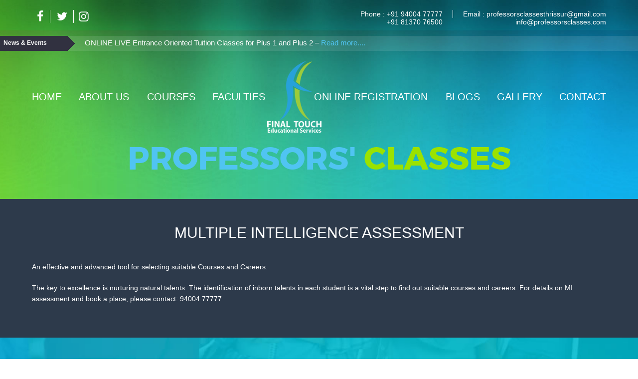

--- FILE ---
content_type: text/html; charset=utf-8
request_url: https://www.professorsclasses.com/other-courses/12/
body_size: 3692
content:
<!DOCTYPE html>
<html lang="en">

<head>
	
	<meta charset="utf-8" />
	<link rel="shortcut icon" type="image/x-icon" href="/static/web/images/favicon.png" />
	<meta name="viewport" content="width=device-width, initial-scale=1.0" />

	
	<meta name="description"
		content="The best neet coaching centres in kerala and crash course for medical entrance in kerala is professors' classes.Email :professorsclassesthrissur@gmail.com,Call us: +91 94004 77777.jipmer entrance exam coaching centres in thrissur,thrissur neet coaching,neet coaching centre in thrissur,jam physics entrance courses in thrissur,jee entrance courses in thrissur,jee main crash course,iit jee coaching in thrissur,iit entrance coaching centres in kerala,top 10 iit jee coaching institutes in kerala,jee coaching centres in thrissur,entrance coaching classes in thrissur,engineering coaching classes in thrissur" />
	<meta name="keywords"
		content="best neet coaching centres in kerala,crash course for medical entrance in kerala,jipmer entrance exam coaching centres in thrissur,thrissur neet coaching,neet coaching centre in thrissur,jam physics entrance courses in thrissur,jee entrance courses in thrissur,jee main crash course,iit jee coaching in thrissur,iit entrance coaching centres in kerala,top 10 iit jee coaching institutes in kerala,jee coaching centres in thrissur,entrance coaching classes in thrissur,engineering coaching classes in thrissur" />
	<title>Best NEET Coaching Centres in Kerala | Crash Course for Medical Entrance in Kerala | JIPMER Entrance Exam
		Coaching Centres in Thrissur | Thrissur NEET Coaching | NEET Coaching Centre in Thrissur | JAM Physics Entrance
		Courses in Thrissur | JEE Entrance Courses in Thrissur | JEE Main Crash Course | IIT JEE Coaching in Thrissur |
		IIT Entrance Coaching Centres in Kerala | Top 10 IIT JEE Coaching Institutes in Kerala | JEE Coaching Centres in
		Thrissur | Entrance Coaching Classes in Thrissur | Engineering Coaching Classes in Thrissur</title>
	

	<link
		href="/static/vendors/bower_components/eonasdan-bootstrap-datetimepicker/build/css/bootstrap-datetimepicker.min.css"
		rel="stylesheet">
	<link rel="stylesheet" href="/static/web/css/style.css" type="text/css" />
	<link rel="stylesheet" href="/static/web/css/prettyPhoto.css" type="text/css" />
	<link rel="stylesheet" href="/static/web/css/slick.css" type="text/css" />
	<link rel="stylesheet" href="/static/web/css/slick-theme.css" type="text/css" />
	<link rel="stylesheet" href="/static/web/css/sweetalert.css" type="text/css" />
	<link rel="stylesheet" href="/static/web/css/ticker.css" type="text/css" />
	<link rel="stylesheet" href="/static/web/css/fontello.css" type="text/css" />
	<link rel="stylesheet" href="/static/web/css/jquery-ui.min.css" type="text/css" />
	<script type="text/javascript" src="/static/web/js/jquery.min.js"></script>
	<script type="text/javascript" src="/static/web/js/script.js"></script>
	<script type="text/javascript" src="/static/web/js/slick.min.js"></script>
	<script type="text/javascript" src="/static/web/js/jquery.elimore.js"></script>
	<script type="text/javascript" src="/static/web/js/jquery.elimore.min.js"></script>
	<script type="text/javascript" src="/static/web/js/jquery.prettyPhoto.js"></script>
	<script type='text/javascript' src="/static/web/js/sweetalert.min.js"></script>
	<script type="text/javascript" src="/static/web/js/ticker.js"></script>
	<script type="text/javascript" src="/static/web/js/jquery-ui.min.js"></script>
	<script type="text/javascript" src="/static/web/js/masonry.pkgd.min.js"></script>
	<script type="text/javascript" src="/static/web/js/images-loaded.min.js"></script>

</head>

<body class="inner courses">
	<section id="top">
		<section class="top">
			<section class="wrapper">
				<div class="social">
					<!-- 	<a class="class icon fb" href="https://www.facebook.com/pages/Final-Touch-Educational-Services-Professors-Classes/810915952265105?fref=ts" target="_blank" title="Facebook"><span>&nbsp;</span></a>
						<a class="class icon twitter" href="https://www.twitter.com/" target="_blank" title="Twitter"><span>&nbsp;</span></a>
						<a class="class icon gplus" href="https://www.plus.google.com" target="_blank" title=""><span>&nbsp;</span></a> -->

					<a class="" href="https://www.facebook.com/professorsclassesthrissur/" target="_blank"
						title="Facebook"><span class="icon icon-facebook"></span></a>
					<a class="" href="https://twitter.com/FinalServices?lang=en" target="_blank" title="Twitter"><span
							class="icon icon-twitter middle"></span></a>
					<a class="" href="https://www.instagram.com/professorsclasses/" target="_blank"
						title="Instagram"><span class="icon icon-instagram"></span></a>
				</div>
				<div class="right">
					<div class="left">
						<b>Phone :<a href="tel:+91 94004 77777" title="Phone"> +91 94004 77777</a></b>
						<b class="phone"><a href="tel:+91 81370 76500" title="Phone">+91 81370 76500</a></b>
					</div>
					<div class="left">

						<b class="email">Email :<a href="mailto:professorsclassesthrissur@gmail.com" title="Email">
								professorsclassesthrissur@gmail.com</a></b>
						<b class="mail"><a href="mailto:info@professorsclasses.com" title="Email">
								info@professorsclasses.com</a></b>
					</div>
				</div>
				<br class="clear" />
			</section>
			<!--(#top >.top >.wrapper)-->
		</section>
		<!--(#top >.top)-->
		<div class="ticker-container">
			<div class="ticker-caption">
				<p>News &amp; Events</p>
			</div>
			<ul>
				
				<div>
					<li><span>ONLINE LIVE Entrance Oriented Tuition Classes for Plus 1 and Plus 2 &ndash; <a href="/event/14/">Read
								more....</a></span></li>
				</div>
				
			</ul>
		</div>
		<section id="spotlight">
			<section class="wrapper">
				<header>
					<h1><a href="/" title="Professors Classes"><img
								src="/static/web/images/logo/logo.png" alt="Professors Classes" /></a></h1>
					<span id="menu_icon" class="hidden"><img src="/static/web/images/menu.png" alt="image"
							title="menu" /></span>
					<section id="menu">
						<nav class="left">
							<ul>
								<li class=''><a
										href="/" title="Home">Home</a></li>
								<li class='one '>
									<a href="#" title="About">About Us</a>
									<ul>
										<li><a href="/about/" title="About">About Us</a></li>
										<li><a href="/app/students/view-uploaded-file/">Downloads</a></li>
									</ul>
								</li>
								<li class=''><a
										href="/courses/" title="Courses">Courses</a></li>
								<li class=''><a
										href="/faculties/" title="Faculties">Faculties</a></li>
							</ul>
						</nav>
						<nav class="right">
							<ul>
								<li class='one '>
									<a href="#" title="Online Registration">Online Registration</a>
									<ul>
										
										<li><a href="/register/1/"></a>
										</li>
										
										<li><a href="/register/2/"></a>
										</li>
										
										<li><a href="/register/3/"></a>
										</li>
										
										<li><a href="/register/4/"></a>
										</li>
										
										<li><a href="/register/5/"></a>
										</li>
										
										<li><a href="/register/6/"></a>
										</li>
										
										<li><a href="/register/7/"></a>
										</li>
										
										<li><a href="/register/8/"></a>
										</li>
										
										<li><a href="/register/9/"></a>
										</li>
										
										<li><a href="/register/11/"></a>
										</li>
										
										<li><a href="/register/12/"></a>
										</li>
										
									</ul>
								</li>
								<li class=''><a
										href="/blogs-page/" title="Blogs">Blogs</a></li>
								<li class=''><a
										href="/gallery/" title="Gallery">Gallery</a></li>
								<li class=''><a
										href="/contact/" title="Contact">Contact</a></li>


							</ul>
						</nav>
					</section>
					<!--(#top < wrapper < #menu)-->
					<br class="clear" />
				</header>
				<!--(#top > #spotlight > .wrapper > header)-->
				<section class="main">
					<h1><span>Professors'</span> Classes</h1>
					
				</section>
				<!--(#top > #spotlight > .wrapper > .main)-->
			</section>
			<!--(#top > #spotlight > .wrapper)-->
			<section id="mobile_menu" class="hidden">
				<span class="menu_close"><small>&nbsp;</small></span>
				<ul class="menu">
					<li class="active"><a href="/" title="Home">Home</a></li>
					<li><a href="/courses/" title="Courses">Courses</a></li>
					<li><a href="/faculties/" title="Faculties">Faculties</a></li>
					<li><a href="/about/">About Us</a></li>
					<li><a href="/app/students/view-uploaded-file/">Downloads</a></li>

					<li class="submenu">
						<a class="item-open" href="#" title="Online Registration"><span class="plus"> + </span> <span
								class="minus"> - </span> Online Registration</a>
						<ul>
							
							<li><a href="/register/1/"></a></li>
							
							<li><a href="/register/2/"></a></li>
							
							<li><a href="/register/3/"></a></li>
							
							<li><a href="/register/4/"></a></li>
							
							<li><a href="/register/5/"></a></li>
							
							<li><a href="/register/6/"></a></li>
							
							<li><a href="/register/7/"></a></li>
							
							<li><a href="/register/8/"></a></li>
							
							<li><a href="/register/9/"></a></li>
							
							<li><a href="/register/11/"></a></li>
							
							<li><a href="/register/12/"></a></li>
							
						</ul>
					</li>

					<li><a href="/blogs-page/" title="Blogs">Blogs</a></li>
					<li><a href="/gallery/" title="Gallery">Gallery</a></li>
					<li><a href="/contact/" title="Contact">Contact</a></li>
				</ul>
				<br class="clear" />
			</section>
			<!--(#top > .wrapper > header > #mobile_menu)-->
		</section>
		<!--(#top > #spotlight)-->
	</section>
	<!--(#top)-->
	

<section id="single">
	<section class="wrapper">
		<h2>MULTIPLE INTELLIGENCE ASSESSMENT</h2>
		
		<div class="content">
			<p>An effective and advanced tool for selecting suitable Courses and Careers.</p>
		</div>
		
		<div class="content">
			<p>The key to excellence is nurturing natural talents.  The identification of inborn talents in each student is a vital step to find out suitable courses and careers.

For details on MI assessment and book a place, please contact: 94004 77777</p>
		</div>
		<br class="clear" />
	</section><!--(#single > .wrapper)-->
</section><!--(#single)-->


	

	

	
	<section id="get-in-touch">
		<section class="wrapper">
			<h4>Get in Touch</h4>
			<span>&nbsp;</span>
			<p>If you have any enquiries, please fill out the following form to contact us. Thank you.</p>
			<a href="/contact/" class="button">Get In Touch</a>
		</section>
		<!--(#get-in-touch > .wrapper)-->
	</section>
	<!--(#get-in-touch)-->
	
	<footer>
		<section class="top">
			<section class="wrapper">
				<span>&nbsp;</span>
				<p class="address">2nd Floor, Kingsway Projects Building, Above SBI, C. Achuthamenon Road, Poonkunnam
					680002</p>
				<p><b>Phone :<a href="tel:+91 94004 77777" title="Phone"> +91 94004 77777</a></b></p>
				<p class="second"><b><a href="tel:+91 81370 76500" title="Phone">+91 81370 76500</a></b></p>
				<p>Email :<a href="mailto:professorsclassesthrissur@gmail.com" title="Email">
						professorsclassesthrissur@gmail.com</a></p>
				<p><a href="mailto:info@professorsclasses.com" title="Email">info@professorsclasses.com</a></p>
				<div class="social">
					<a class="class icon fb" href="https://www.facebook.com/professorsclassesthrissur/" target="_blank"
						title="Facebook"><img src="/static/web/images/facebook-logo.png" alt="Facebook" /></a>
					<a class="class icon twitter" href="https://twitter.com/FinalServices?lang=en" target="_blank"
						title="Twitter"><img src="/static/web/images/twitter-logo.png" alt="Twitter" /></a>
					<a class="class icon twitter" href="https://www.linkedin.com/in/professors-classes-163181181/"
						target="_blank" title="LinkedIn"><img src="/static/web/images/linked-in-logo.png"
							alt="LinkedIn" /></a>
					<a class="class icon twitter" href="https://in.pinterest.com/professorsclassesthrissur/"
						target="_blank" title="Pinterest"><img src="/static/web/images/pinterest-logo.png"
							alt="Pinterest" /></a>
					<a class="class icon gplus" href="https://www.instagram.com/professorsclasses/" target="_blank"
						title="Instagram"><img src="/static/web/images/instagram.png" alt="Instagram" /></a>
				</div>
			</section>
			<!--(footer > .top > .wrapper)-->
		</section>
		<!--(footer > .top)-->
		<section class="bottom">
			<section class="wrapper">
				<p>&copy; 2026 Professors classes. All rights reserved. | Developed by <a
						href="http://www.deyoze.tegain.com" title="Deyoze" target="_blank">Deyoze.</a></p>
			</section>
			<!--(footer > .bottom > .wrapper)-->
		</section>
		<!--(footer > .bottom)-->
	</footer>
	<!--(footer)-->
	<span class="trBg hidden">&nbsp;</span>
	<span class="trWhiteBg hidden">&nbsp;</span>
	<span class="popupBg tr hidden">&nbsp;</span>

	<script async src="https://www.googletagmanager.com/gtag/js?id=UA-135028710-1"></script>
	<script>
		window.dataLayer = window.dataLayer || [];
		function gtag() { dataLayer.push(arguments); }
		gtag('js', new Date());
		gtag('config', 'UA-135028710-1');
	</script>

	<style>
		.popup-bg {
			background: rgba(0, 0, 0, 0.8);
			position: fixed;
			left: 0;
			right: 0;
			top: 0;
			bottom: 0;
			width: 100%;
			height: 100%;
			z-index: 2002;
		}

		span.icon {
			color: #fff;
			font-size: 23px;
		}

		span.icon.middle {
			color: #fff;
			font-size: 23px;
			border-right: 1px solid #fff;
			border-left: 1px solid #fff;
			padding: 0 7px;
		}

		.popup-box {
			width: 100px;
			height: 100px;
			position: fixed;
			left: 0;
			right: 0;
			top: 0;
			bottom: 0;
			margin: auto;
			z-index: 2003;
		}

		#spinner.active {
			display: block;
		}

		#spinner {
			display: none;
			position: absolute;
			height: 60px;
			width: 60px;
			top: 40%;
			left: 48%;
			z-index: 1;
		}

		#spinner .ball {
			position: absolute;
			display: block;
			background-color: #2E7D32;
			left: 24px;
			width: 12px;
			height: 12px;
			border-radius: 6px;
		}

		#spinner #first {
			-webkit-animation-timing-function: cubic-bezier(0.5, 0.3, 0.9, 0.9);
			-webkit-animation-name: rotate;
			-webkit-animation-duration: 2s;
			-webkit-animation-iteration-count: infinite;
			-webkit-transform-origin: 6px 30px;
			-moz-animation-timing-function: cubic-bezier(0.5, 0.3, 0.9, 0.9);
			-moz-animation-name: rotate;
			-moz-animation-duration: 2s;
			-moz-animation-iteration-count: infinite;
			-moz-transform-origin: 6px 30px;

		}

		#spinner #second {
			-webkit-animation-timing-function: cubic-bezier(0.5, 0.5, 0.9, 0.9);
			-webkit-animation-name: rotate;
			-webkit-animation-duration: 2s;
			-webkit-animation-iteration-count: infinite;
			-webkit-transform-origin: 6px 30px;
			-moz-animation-timing-function: cubic-bezier(0.5, 0.5, 0.9, 0.9);
			-moz-animation-name: rotate;
			-moz-animation-duration: 2s;
			-moz-animation-iteration-count: infinite;
			-moz-transform-origin: 6px 30px;
		}

		#spinner #third {
			-webkit-animation-timing-function: cubic-bezier(0.5, 0.7, 0.9, 0.9);
			-webkit-animation-name: rotate;
			-webkit-animation-duration: 2s;
			-webkit-animation-iteration-count: infinite;
			-webkit-transform-origin: 6px 30px;
			-moz-animation-timing-function: cubic-bezier(0.5, 0.7, 0.9, 0.9);
			-moz-animation-name: rotate;
			-moz-animation-duration: 2s;
			-moz-animation-iteration-count: infinite;
			-moz-transform-origin: 6px 30px;
		}

		@-webkit-keyframes rotate {
			0% {
				-webkit-transform: rotate(0deg) scale(1);
			}

			100% {
				-webkit-transform: rotate(1440deg) scale(1);
			}
		}

		​ @-moz-keyframes rotate {
			0% {
				-moz-transform: rotate(0deg) scale(1);
			}

			100% {
				-moz-transform: rotate(1440deg) scale(1);
			}
		}
	</style>
</body>

</html>

--- FILE ---
content_type: text/css
request_url: https://www.professorsclasses.com/static/web/css/style.css
body_size: 6742
content:
html, body, div, span, applet, object, iframe, h1, h2, h3, h4, h5, h6, p, blockquote, pre, a, abbr, acronym, address, big, cite, code, del, dfn, em, font, img, ins, kbd, q, s, samp, small, strike, strong, sub, sup, tt, var, b, u, i, center, dl, dt, dd, ol, ul, li, fieldset, form, label, legend, table, caption, tbody, tfoot, thead, tr, th, td {
	margin: 0;
	padding: 0;
	border: 0;
	vertical-align: baseline;
	background: transparent;
	font-weight: normal;
	text-decoration: none;
	outline: none;
}
ol, ul {
	list-style: none;
}
blockquote {
	quotes: none;
}
blockquote:before, blockquote:after {
	content: '';
	content: none;
}
del {
	text-decoration: line-through;
}
header, section, article, aside, nav, footer, address {
	display: block;
}
body {
	font-family: 'montserratregular', Arial, Helvetica, sans-serif;
	font-size: 14px;
	color: #555;
	min-width:320px;
	overflow-x: hidden;
}
input,textarea,select{
	font-family: 'montserratregular', Arial, Helvetica, sans-serif;
}
.clear{
	clear: both;
}
@font-face {
    font-family: 'montserratbold';
    src: url('../fonts/montserrat-bold-webfont.woff2') format('woff2'),
         url('../fonts/montserrat-bold-webfont.woff') format('woff');
    font-weight: normal;
    font-style: normal;

}
@font-face {
    font-family: 'montserratlight';
    src: url('../fonts/montserrat-light-webfont.woff2') format('woff2'),
         url('../fonts/montserrat-light-webfont.woff') format('woff');
    font-weight: normal;
    font-style: normal;

}
@font-face {
    font-family: 'montserratregular';
    src: url('../fonts/montserrat-regular-webfont.woff2') format('woff2'),
         url('../fonts/montserrat-regular-webfont.woff') format('woff');
    font-weight: normal;
    font-style: normal;

}
a{
	color: #555;
}
a:hover,.submit:hover{
	filter: alpha(opacity = 85);
	-moz-opacity: 0.85;
	-khtml-opacity: 0.85;
	opacity: 0.85;
}
option::-moz-focus-inner { border: 0; outline: 0 }
.thumb{
	display: block;
}
.thumb img{
	display: block;
	width:100%;
}
p{
	line-height:1.6em;
}
.hidden{
	display:none;
}
.left {
	float: left;
}
.right {
	float: right;
}
br.clear {
	clear: both;
	line-height: 0;
}
.wrapper {
	width: 90%;
	margin: 0 auto;
	max-width:1200px;
}
#top{
	background: url(../images/spotlight.jpg) no-repeat scroll center top / cover;
}
#top .top{
	padding: 25px 0 12px;
	color: #fff;
}
#top .top div.left{
	padding-left: 20px;
}
#top .top div.social{
	float: left;
}
#top .top div.social a.icon span{
	background: url(../images/sprite.png) 0 0;
	width: 15px;
	height: 15px;
	display: inline-block;
}
#top .top div.social a.icon.twitter {
	padding: 8px 20px;
	border-right: 1px solid #fff;
	border-left: 1px solid #fff;
	margin: 0 10px;
}
#top .top div.social a.icon.twitter span{
	background-position: -15px 0;
}
#top .top div.social a.icon.gplus span{
	background-position: -30px 0;
}
#top .top div.right a{
	color: #fff;
}
#top .top div.right b.phone{
	display: block;
	text-align: right;
}
#top .top div.right b.mail{
	display: block;
	text-align: right;
}
#top .top div.right b.email{
	border-left: 1px solid #fff;
	padding-left: 20px;
}
#top header {
	position: relative;
	margin: 0 auto;
}
#top header h1{
	position: absolute;
	width: 109px;
	left: -100px;
	right: 0;
	margin: 0 auto;
}
#top header h1 a{
	display: block;
}
#top header h1 a img{
	display: block;
	width: 100%;
}
#top header nav ul {
	display: inline-block;
}
#top header nav ul li{
	display: inline;
	text-transform: uppercase;
	font-size: 20px;
	margin-right: 30px;
	line-height: 144px;
	position: relative;
}
#top header nav ul li.active{
	border-bottom: 1px solid #fff;
	padding-bottom: 5px;
}
#top header nav ul li a{
	color: #fff;
}
#top header nav ul li.one ul{
	display: none;
	position: absolute;
	top: 20px;
	left: 0;
	right: 0;
	margin: 0 auto;
	z-index: 3;
	width: 200px;
	background: linear-gradient(to right, #38A472 45%, #1398C4 60%);
}
.inner.register #top header nav ul li.one ul{
	top: 32px;
}
#top header nav ul li.one ul li{
	display: block;
	line-height: 35px;
	margin: 0;
	text-align: left;
}
#top header nav ul li.one ul li a{
	font-size: 18px;
	text-transform: capitalize;
	display: block;
	padding : 5px 10px;
}
#top header nav ul li.one:hover ul{
	display: block;
	transition: all 400ms ease;
}
#top header nav ul li.one:hover ul{
	display: block;
}
#top header nav ul li:last-child{
	margin-right: 0;
}
#top #spotlight{
	text-align: center;
	padding: 25px 0 5%;
}
#top #spotlight .main{
	color: #fff;
	width: 75%;
	margin: 1% auto 0;
}
#top #spotlight .main h4{
	font-size: 26px;
	clear: both;
	padding-top: 10px;
}
#top #spotlight .main h1{
	font-size: 64px;
	font-family: 'montserratbold';
	text-transform: uppercase;
}
#top #spotlight .main p{
	margin: 30px 0;
}
#top #spotlight .main .marquee{
	font-size: 24px;
	color: #F7FD51;
	font-style:italic;
}
#top #spotlight .main div.buttons a.button{
	display: inline-block;
	padding: 12px 60px;
	background: #92C624;
	color: #FFFF;
	text-transform: uppercase;
	font-size: 20px;
	font-family: 'montserratbold';
}

#about{
	background: #2D3A4B;
	padding: 3% 0;
	text-align: center;
}
#about ul{
	float: left;
	width: 100%;
	margin-bottom: -5%;
}
#about ul li:nth-child(2n){
	background: #0190EC;
}
#about ul li{
	float: left;
	width: 30%;
	margin-right: 5%;
	background: #91D119;
	padding: 20px;
	-webkit-box-sizing: border-box;
	-moz-box-sizing: border-box;
	box-sizing: border-box;
	color: #fff;
	margin-bottom: 5%;
}
#about ul li:nth-child(3n){
	margin-right: 0;
}
#about ul li h3{
	font-size: 25px;
	text-transform: uppercase;
	margin-bottom: 20px;
}
#about ul li h3 a{
	color: #fff;
}
#about ul li p{
	font-size: 15px;
	font-family: 'montserratlight';
}
#about ul li a.button{
	display: inline-block;
	padding: 5px 20px;
	border: 1px solid #fff;
	margin-top: 20px;
	font-size: 20px;
	color: #fff;
	border-radius: 20px;
}
#courses{
	background: url(../images/courses.jpg) no-repeat scroll center top / cover;
	background-attachment: fixed;
	padding: 3% 0;
	text-align: center;
}
#courses ul{
	float: left;
	width: 100%;
	margin-bottom: -5%;
}
#courses ul li{
	float: left;
	width: 30%;
	margin:0 5% 5% 0;
	padding: 50px 25px 25px;
	border: 1px solid #fff;
	-webkit-box-sizing: border-box;
	-moz-box-sizing: border-box;
	box-sizing: border-box;
	color: #fff;
}
#courses ul li:nth-child(3n){
	margin-right: 0;
}
#courses ul li span{
	width: 50px;
	height: 50px;
	display: inline-block;
	padding: 20px;
	background: #91D119;
	-webkit-border-radius: 50%;
	-moz-border-radius: 50%;
	border-radius: 50%;
}
#courses ul li span small.icon{
	background: url(../images/sprite.png) 0 -16px;
	width: 50px;
	height: 50px;
	display: inline-block;
}
#courses ul li span small.icon.icon2{
	background-position: -50px -16px;
}
#courses ul li span small.icon.icon3{
	background-position: -100px -16px;
}
#courses ul li span small.icon.icon4{
	background-position: -150px -16px;
}
#courses ul li span small.icon.icon5{
	background-position: -200px -16px;
}
#courses ul li span small.icon.icon6{
	background-position: -250px -16px;
}
#courses ul li h5{
	font-size: 20px;
	text-transform: uppercase;
	margin: 10px 0 5px;
}
#courses ul li h5 b{
	text-transform: capitalize;
}
#courses ul li p{
	font-size: 16px;
	font-family: 'montserratlight';
}
div.head{
	width: 70%;
	margin: 0 auto;
	color: #fff;
	margin-bottom: 40px;
}
div.head h3{
	font-family: 'montserratbold';
	font-size: 35px;
	margin-bottom: 20px;
}
#single{
	padding: 4% 0;
	background: #2D3A4B;
	text-align: center;
}
#single h2{
	text-transform: uppercase;
	font-size: 30px;
	text-align: center;
	color: #fff;
	margin-bottom: 20px;
}
#single div.left{
	width: 30%;
	margin-right: 5%;
}
#single div.left img{
	width: 100%;
	display: block;
}
#single .content{
	padding-top: 20px;
	color: #fff;
	-webkit-box-sizing: border-box;
	-moz-box-sizing: border-box;
	box-sizing: border-box;
	text-align: left;
}
#single .bottom{
	margin: 25px 0;
}
#single .info{
	text-align: center;
	color: #fff;
}
#single .info h4{
	text-transform: uppercase;
	font-size: 18px;
	font-family: 'montserratbold';
	margin-bottom: 10px;
}
#single .info ul li{
	margin-bottom: 10px;
}
#single .info ul li:last-child{
	margin-bottom: 0;
}
#single a.button{
	display: inline-block;
	background: #2FA4D0;
	text-transform: uppercase;
	color: #fff;
	font-family: 'montserratbold';
	font-size: 20px;
	padding: 12px 20px;
	margin-top: 30px;
	margin-right: 34%;
}
#coaching{
	background: url(../images/other-coaching.jpg) no-repeat scroll center top / cover;
	background-attachment: fixed;
	padding: 5% 0;
	text-align: center;
}
#coaching ul{
	float: left;
	width: 80%;
	margin: 0 10% -5% 10%;
}
#coaching ul li{
	float: left;
	width: 30%;
	margin: 0 5% 5% 0;
	color: #fff;
}
#coaching ul li span {
	width: 59px;
	height: 59px;
	display: inline-block;
	padding: 20px;
	background: #2FA2DB;
	-webkit-border-radius: 50%;
	-moz-border-radius: 50%;
	border-radius: 50%;
}
#coaching ul li span small.icon{
	background: url(../images/sprite.png) 0 -65px;
	width: 59px;
	height: 59px;
	display: inline-block;
}
#coaching ul li span small.icon.icon2{
	background-position: -59px -65px;
}
#coaching ul li span small.icon.icon3{
	background-position: -118px -65px;
}
#coaching ul li span small.icon.icon4{
	background-position: -177px -65px;
}
#coaching ul li span small.icon.icon5{
	background-position: -236px -65px;
}
#coaching ul li span small.icon.icon6{
	background-position: -295px -65px;
}
#coaching ul li span small.icon.icon7{
	background-position: -354px -65px;
}
#coaching ul li span small.icon.icon8{
	background-position: -413px -65px;
}
#coaching ul li span small.icon.icon9{
	background-position: -472px -65px;
}
#coaching ul li h5{
	font-size: 20px;
	margin-top: 12px;
}
#coaching ul li:nth-child(3n){
	margin-right: 0;
}
#faculties{
	background: url(../images/team-bg.jpg) no-repeat scroll center top / cover;
	background-attachment: fixed;
	padding: 4% 0;
	text-align: center;
}
#faculties div.slider2 div.slide div.img-container {
	display: inline-block;
	width: 150px;
	height: 150px;
	-webkit-border-radius: 50%;
	-moz-border-radius: 50%;
	border-radius: 50%;
	margin-right: 20px;
	overflow: hidden;
}
#faculties div.slider2 div.slide img{
	display: block;
	height: 100%;
	width: 100%;
}
#faculties div.slider2 div.slide div.content{
	color: #fff;
	padding-top: 30px;
}
#faculties div.slider2 div.slide div.content b{
	font-size: 16px;
}
#gallery{
	background: #2D3A4B;
	padding: 3% 0;
	text-align: center;
}
#gallery div.head h3{
	margin-bottom: 0;
}
#gallery ul{
	float: left;
	width: 100%;
	margin-bottom: -1%;
}
#gallery ul li{
	float: left;
	width: 32.66%;
	margin: 0 1% 1% 0;
}
#gallery ul li:nth-child(3n){
	margin-right: 0;
}
.grid-item {
	width: 32%;
	margin-bottom: 15px;
}

#gallery div.grid div.grid-item h4{
	color: #fff;
	font-family: "montserratregular";
	font-size: 12px;
	margin-top: 10px;
}
#gallery a.button{
	display: inline-block;
	background: #2FA4D0;
	text-transform: uppercase;
	color: #fff;
	font-family: 'montserratbold';
	padding: 12px 20px;
	font-size: 20px;
	margin-top: 3%;
}

/* blog section */

.example > a {
	display:block;
	padding:10px;
	text-align:center;
	text-transform:uppercase;
	color:#fff;
	border: 0;
	background-color: #E74C3C;
	border-bottom: 3px solid #C0392B;
}

.slick-dots li button{
	min-width: 0;
}

#blog{
	background: linear-gradient(rgba(0, 0, 0, 0.8), rgba(0, 0, 0, 0.8)), url(../images/gallery-1.jpg) no-repeat;
	background-size: cover;
	padding: 3% 0;
	text-align: center;
}
#blog div.head{
	text-align: center;
}
#blog div.head span{
	width: 70px;
    height: 3px;
    display: inline-block;
    background: #fff;
	margin-top: 10px;
	text-align: center;
}
#blog ul.blog-container{
	display: flex;
	justify-content: space-around;
	flex-wrap: wrap;
	
}
#blog ul.blog-container li.box{
	width: 31%;
	background-color: #fff;
	margin-bottom: 3%;
	align-self: stretch;
}
#blog ul.blog-container li.box a{
	color: #fff;
}
#blog ul.blog-container li.box div.top{
	height: 250px;
	position: relative;
}
#blog ul.blog-container li.box div.top div.blog-title{
    position: absolute;
    bottom: 0%;
    width: 100%;
	padding: 5% 0;
	background-color: rgba(144, 198, 36, 0.8);
	transition: .3s ease-in-out;
}
#blog ul.blog-container li.box div.top div.blog-title:hover{
	background-color: rgba(49,139, 196, .6);
}
#blog ul.blog-container li.box div.top div.blog-title h1{
	font-family: 'montserratlight';
	font-weight: bold;
	padding: 0px 3%;
	text-align: center;
	font-size: 17px;
}
#blog ul.blog-container li.box div.top img{
	display: block;
	width: 100%;
	height: 100%;
}
#blog ul.blog-container li.box div.bottom{
	padding: 13px;
}
#blog ul.blog-container li.box div.bottom h4{
	display: flex;
	justify-content: flex-end;
	margin-bottom: 7px;
	color: #bfbfbf;
	font-family: 'montserratlight';
}
#blog ul.blog-container li.box div.bottom h5{
	display: flex;
	justify-content: flex-start;
	margin-bottom: 7px;
	color: #bfbfbf;
	font-family: 'montserratlight';
	font-size: 16px;
}
#blog ul.blog-container li.box div.bottom p{
	color: #797979;
	font-size: 16px;
	font-family: 'montserratlight';
	text-align: left;
	margin-bottom: 18px;
}
#blog a.button {
	display: inline-block;
    background: #90C724;
    text-transform: uppercase;
    color: #fff;
    font-family: 'montserratbold';
    padding: 12px 20px;
	font-size: 20px;
}
#blog ul.blog-container li.box div.bottom a.view-more{
	color: #3aa7c0;
	font-family: 'montserratlight';
	display: inline-block;
	text-align: right;
	font-size: 16px;
	transition: .3s ease-in-out;
}
#blog ul.blog-container li.box div.bottom a.view-more:hover{
	color: #90C724;
}
#blog_single{
	padding: 3% 0;
	background: linear-gradient(rgba(0, 0, 0, 0.8), rgba(0, 0, 0, 0.8)), url(../images/gallery-1.jpg) no-repeat;
	background-size: cover;
}
#blog_single ul{
	display: flex;
}
#blog_single ul li{
	width: 70%;
	margin: 0 auto;
	background-color: #fff;
	padding: 1%;
}
#blog_single ul li div.top{
	width: 100%;
	height: auto;
	position: relative;
}
#blog_single ul li div.top div.blog-title{
    position: absolute;
    bottom: 0%;
    width: 100%;
	padding: 5% 0;
	background-color: rgba(144, 198, 36, 0.8);
	transition: .3s ease-in-out;
}
#blog_single ul li div.top div.blog-title:hover{
	background-color: rgba(49,139, 196, .6);
}
#blog_single ul li.box div.top div.blog-title h1{
	font-family: 'montserratlight';
	font-weight: bold;
	color: #fff;
	padding: 0px 3%;
	text-align: center;
	font-size: 19px;
}
#blog_single ul li div.top img{
	width: 100%;
	display: block;
	height: auto;
}
#blog_single ul li div.bottom{
	padding: 13px;
}
#blog_single ul.blog-container li.box div.bottom h4{
	display: flex;
	justify-content: flex-end;
	margin-bottom: 7px;
	color: #bfbfbf;
	font-family: 'montserratlight';
}
#blog_single ul.blog-container li.box div.bottom h5{
	display: flex;
	justify-content: flex-start;
	color: #bfbfbf;
	font-family: 'montserratlight';
	font-size: 16px;
	width: 80%;
	margin: 0 auto;
}
#blog_single ul li div.bottom p{
	color: #797979;
	font-size: 16px;
	font-family: 'montserratlight';
	text-align: left;
	width: 80%;
	margin: 0 auto;
	margin-top: 8px;
}

/* blog section end here */

#get-in-touch{
	background: url(../images/get-in-touch.jpg) no-repeat scroll center top / cover;
	background-attachment: fixed;
	padding: 5% 0;
	text-align: center;
	color: #fff;
}
#get-in-touch h4{
	font-family: 'montserratbold';
	font-size: 35px;
}
#get-in-touch span{
	width: 70px;
	height: 3px;
	display: inline-block;
	background: #fff;
	margin-top: 10px;
}
#get-in-touch p{
	margin: 20px 0;
	font-size: 16px;
}
#get-in-touch a.button{
	display: inline-block;
	background: #90C724;
	text-transform: uppercase;
	color: #fff;
	font-family: 'montserratbold';
	padding: 12px 20px;
	font-size: 20px;
}
footer{
	text-align: center;
	color: #fff;
}
footer a{
	color: #fff;
}
footer .top{
	padding: 3% 0;
	background: #2D3A4B;
}
footer .top span{
	background: url(../images/sprite.png) 0 -122px;
	width: 20px;
	height: 25px;
	display: inline-block;
}
footer .top p.address{
	font-family: 'montserratlight';
}
footer .top p{
	font-family: 'montserratbold';
	margin-bottom: 7px;
	font-size: 17px;
}
footer .top a.icon{
	display: inline-block;
	width: 35px;
	height: 35px;
	background: #444444;
	padding: 10px;
}
footer .top a.icon.twitter{
	margin: 0 10px;
}
footer .top a.icon img{
	display: inline-block;
	width: 35px;
	height: 35px;
}
footer .top p b{
	display: inline-block;
}
footer .top p.second b{
	padding-left: 65px;
}
footer .bottom{
	padding: 15px 0;
	background: #37465B;
}
footer .bottom p{
	font-size: 16px;
}
.inner #top{
	background: url(../images/inner-spotlight.jpg) no-repeat scroll center top / cover;
}
.inner #top #spotlight{
	padding: 10px 0 3%;
}
.inner .list{
	background: #344358;
	padding: 3% 0;
	text-align: center;
}
.inner .list:nth-child(2n){
	background: #2D3A4B;
}
.inner .list:nth-child(2n+1) section.left,.inner .list:nth-child(2n) section.left{
	width: 45%;
	background: #0190EC;
	color: #fff;
	padding: 5% 3% 4%;
	-webkit-box-sizing: border-box;
	-moz-box-sizing: border-box;
	box-sizing: border-box;
}
.inner .list:nth-child(2n) section.left{
	background: #91D119;
}
.inner .list section.right{
	width: 55%;
}
.inner .list section.right img{
	display: block;
	width: 100%;
}
.inner .list h3{
	font-size: 30px;
	text-transform: uppercase;
	margin-bottom: 20px;
}
#contact{
	background: #2D3A4B;
	padding: 4% 0;
}
div.title{
	margin-bottom: 30px;
	text-align: center;
	color: #fff;
}
div.title h3{
	font-size: 30px;
	text-transform: uppercase;
	margin-bottom: 25px;
}
div.title p{
	font-size: 15px;
}
#faculties ul{
	float: left;
	width: 100%;
	margin-bottom: -4%;
}
#faculties ul li{
	float: left;
	width:32%;
	margin:0 2% 2% 0;
}
#faculties ul li:nth-child(3n){
	margin-right: 0;
}
#faculties ul li div.img-container{
	display: block;
	margin: 0 auto;
	width: 200px;
	height: 200px;
	-webkit-border-radius: 50%;
	-moz-border-radius: 50%;
	border-radius: 50%;
	overflow: hidden;
}
#faculties ul li div.img-container img{
	display: block;
	width: 100%;
	height: 100%;
}
#faculties ul li div.content{
	width: 100%;
	text-align: center;
	color: #fff;
	padding-top: 30px;

}
#faculties ul li div.content b{
	font-size: 16px;
	font-family: 'montserratbold';
}
#contact form{
	width: 70%;
	margin: 0 auto;
}
#contact form p{
	width: 48%;
	margin-bottom: 25px;
}
#contact form p.message{
	width: 100%;
}
#contact form p input{
	width: 100%;
	background: none;
	border:none;
	border:1px solid #fff;
	height: 50px;
	outline: none;
	-webkit-box-sizing: border-box;
	-moz-box-sizing: border-box;
	box-sizing: border-box;
	margin-top: 5px;
	color: #fff;
	padding-left: 10px;
}
#id_captcha_1{
	width: 30%;
	background: none;
	border:none;
	border:1px solid #fff;
	height: 50px;
	outline: none;
	-webkit-box-sizing: border-box;
	-moz-box-sizing: border-box;
	box-sizing: border-box;
	color: #fff;
	padding-left: 10px;
	margin-bottom: 10px;
}
#contact form p label{
	color: #fff;
	padding-left: 3px;
}
#contact form p textarea{
	width: 100%;
	background: none;
	border:none;
	border:1px solid #fff;
	height: 120px;
	outline: none;
	resize: none;
	-webkit-box-sizing: border-box;
	-moz-box-sizing: border-box;
	box-sizing: border-box;
	color: #fff;
	padding: 10px 0 0 10px;
	margin-top: 5PX;
}
#contact form input.submit{
	background: none;
	border: none;
	background: #96CA4B;
	text-transform: uppercase;
	font-size: 20px;
	color: #fff;
	display: block;
	width: 100%;
	padding: 15px 0;
	-webkit-border-radius: 10px;
	-moz-border-radius: 10px;
	border-radius: 10px;
	cursor: pointer;
	outline: none;
}
#map{
	background: url(../images/map-bg.jpg) no-repeat scroll center top / cover;
	padding: 4% 0;
}
div.map{
	height: 300px;
	-webkit-border-radius: 50%;
	-moz-border-radius: 50%;
	border-radius: 50%;
	width: 300px;
	margin: 0 auto;
	display: block;
}
.gm-style{
	-webkit-border-radius: 50%;
	-moz-border-radius: 50%;
	border-radius: 50%;
}
#register {
	background: #2D3A4B;
	padding: 4% 0;
	color: #fff;
}
#register form p{
	width: 48%;
	margin-bottom: 25px;
}
#register form p select{
	width: 100%;
	background: none;
	border:none;
	border:1px solid #fff;
	height: 50px;
	outline: none;
	color: #fff;
	padding-left: 10px;
	-webkit-box-sizing: border-box;
	-moz-box-sizing: border-box;
	box-sizing: border-box;
	background: #2D3A4B;
	margin-top: 5px;
}
select:focus, select:active, option:focus, select::-moz-focus-inner, option::-moz-focus-inner {
    outline: none;
    border: none;
}
#register form p input{
	width: 100%;
	background: none;
	border:none;
	border:1px solid #fff;
	height: 50px;
	outline: none;
	color: #fff;
	padding-left: 10px;
	-webkit-box-sizing: border-box;
	-moz-box-sizing: border-box;
	box-sizing: border-box;
	color: #fff;
	margin-top: 5px;
}

#register form p.full{
	width: 100%;
}
#register form p textarea{
	width: 100%;
	background: none;
	border:none;
	border:1px solid #fff;
	height: 100px;
	outline: none;
	color: #fff;
	padding: 10px 0 0 10px;
	-webkit-box-sizing: border-box;
	-moz-box-sizing: border-box;
	box-sizing: border-box;
	color: #fff;
	resize:none;
	margin-top: 5px;
}
#register form  div.submit{
	text-align: center;
}
#register form input.submit{
	background: none;
	border: none;
	background: #96CA4B;
	text-transform: uppercase;
	font-size: 20px;
	color: #fff;
	display: inline-block;
	padding: 15px 20px;
	-webkit-border-radius: 10px;
	-moz-border-radius: 10px;
	border-radius: 10px;
	cursor: pointer;
	outline: none;
}
input::-moz-focus-inner{
	border: 0;
}
#spotlight section.main h1 span{
	color: #50c4f2;
	font-family: "montserratbold";
}
#spotlight section.main h1{
	color: #9BE200;
}

.alertify,
.alertify-show,
.alertify-log {
  -webkit-transition: all 500ms cubic-bezier(0.175, 0.885, 0.32, 1.275);
  -moz-transition: all 500ms cubic-bezier(0.175, 0.885, 0.32, 1.275);
  -ms-transition: all 500ms cubic-bezier(0.175, 0.885, 0.32, 1.275);
  -o-transition: all 500ms cubic-bezier(0.175, 0.885, 0.32, 1.275);
  transition: all 500ms cubic-bezier(0.175, 0.885, 0.32, 1.275);
  /* easeOutBack */
}

.alertify-hide {
  -webkit-transition: all 250ms cubic-bezier(0.6, -0.28, 0.735, 0.045);
  -moz-transition: all 250ms cubic-bezier(0.6, -0.28, 0.735, 0.045);
  -ms-transition: all 250ms cubic-bezier(0.6, -0.28, 0.735, 0.045);
  -o-transition: all 250ms cubic-bezier(0.6, -0.28, 0.735, 0.045);
  transition: all 250ms cubic-bezier(0.6, -0.28, 0.735, 0.045);
  /* easeInBack */
}

.alertify-log-hide {
  -webkit-transition: all 500ms cubic-bezier(0.6, -0.28, 0.735, 0.045);
  -moz-transition: all 500ms cubic-bezier(0.6, -0.28, 0.735, 0.045);
  -ms-transition: all 500ms cubic-bezier(0.6, -0.28, 0.735, 0.045);
  -o-transition: all 500ms cubic-bezier(0.6, -0.28, 0.735, 0.045);
  transition: all 500ms cubic-bezier(0.6, -0.28, 0.735, 0.045);
  /* easeInBack */
}

.alertify-cover {
  position: fixed;
  z-index: 99999;
  top: 0;
  right: 0;
  bottom: 0;
  left: 0;
  background-color: white;
  filter: alpha(opacity=0);
  opacity: 0;
}

.alertify-cover-hidden {
  display: none;
}

.alertify {
  position: fixed;
  z-index: 99999;
  top: 50px;
  left: 50%;
  width: 550px;
  margin-left: -275px;
  opacity: 1;
}

.alertify-hidden {
  -webkit-transform: translate(0, -150px);
  -moz-transform: translate(0, -150px);
  -ms-transform: translate(0, -150px);
  -o-transform: translate(0, -150px);
  transform: translate(0, -150px);
  opacity: 0;
  display: none;
}

/* overwrite display: none; for everything except IE6-8 */
:root * > .alertify-hidden {
  display: block;
  visibility: hidden;
}

.alertify-logs {
  position: fixed;
  z-index: 5000;
  bottom: 10px;
  right: 10px;
  width: 300px;
}

.alertify-logs-hidden {
  display: none;
}

.alertify-log {
  display: block;
  margin-top: 10px;
  position: relative;
  right: -300px;
  opacity: 0;
}

.alertify-log-show {
  right: 0;
  opacity: 1;
}

.alertify-log-hide {
  -webkit-transform: translate(300px, 0);
  -moz-transform: translate(300px, 0);
  -ms-transform: translate(300px, 0);
  -o-transform: translate(300px, 0);
  transform: translate(300px, 0);
  opacity: 0;
}

.alertify-dialog {
  padding: 25px;
}

.alertify-resetFocus {
  border: 0;
  clip: rect(0 0 0 0);
  height: 1px;
  margin: -1px;
  overflow: hidden;
  padding: 0;
  position: absolute;
  width: 1px;
}

.alertify-inner {
  text-align: center;
}

.alertify-text {
  margin-bottom: 15px;
  width: 100%;
  -webkit-box-sizing: border-box;
  -moz-box-sizing: border-box;
  box-sizing: border-box;
  font-size: 100%;
}

.alertify-button,
.alertify-button:hover,
.alertify-button:active,
.alertify-button:visited {
  background: none;
  text-decoration: none;
  border: none;
  /* line-height and font-size for input button */
  line-height: 1.5;
  font-size: 100%;
  display: inline-block;
  cursor: pointer;
  margin-left: 5px;
}
div.overlay{
	position: fixed;
    width: 100%;
    top: 0;
    left: 0;
    bottom: 0;
    right: 0;
    background: rgba(0, 0, 0, 0.7);
    z-index: 11;
    display: none;
}
div.overlay div.image span.close{
	left: 0;
    background: #615f5f;
    position: absolute;
    padding: 8px;
    color: #fff;
}
div.overlay div.image{
	width: 40%;
	margin: 0 auto;
	margin-top: 2%;
	position: relative;
}
div.overlay div.image img{
	width: 100%;
	display: block;
}
@media only screen and (max-width: 680px) {
  .alertify,
  .alertify-logs {
    width: 90%;
    -webkit-box-sizing: border-box;
    -moz-box-sizing: border-box;
    box-sizing: border-box;
  }

  .alertify {
    left: 5%;
    margin: 0;
  }
}
/**
 * Default Look and Feel
 */
.alertify,
.alertify-log {
  font-family: sans-serif;
}

.alertify {
  background: #FFF;
  border: 10px solid #333;
  /* browsers that don't support rgba */
  border: 10px solid rgba(0, 0, 0, 0.7);
  border-radius: 8px;
  box-shadow: 0 3px 3px rgba(0, 0, 0, 0.3);
  -webkit-background-clip: padding;
  /* Safari 4? Chrome 6? */
  -moz-background-clip: padding;
  /* Firefox 3.6 */
  background-clip: padding-box;
  /* Firefox 4, Safari 5, Opera 10, IE 9 */
}

.alertify-text {
  border: 1px solid #CCC;
  padding: 10px;
  border-radius: 4px;
}

.alertify-button {
  border-radius: 4px;
  color: #FFF;
  font-weight: bold;
  padding: 6px 15px;
  text-decoration: none;
  text-shadow: 1px 1px 0 rgba(0, 0, 0, 0.5);
  box-shadow: inset 0 1px 0 0 rgba(255, 255, 255, 0.5);
  background-image: -webkit-linear-gradient(top, rgba(255, 255, 255, 0.3), rgba(255, 255, 255, 0));
  background-image: -moz-linear-gradient(top, rgba(255, 255, 255, 0.3), rgba(255, 255, 255, 0));
  background-image: -ms-linear-gradient(top, rgba(255, 255, 255, 0.3), rgba(255, 255, 255, 0));
  background-image: -o-linear-gradient(top, rgba(255, 255, 255, 0.3), rgba(255, 255, 255, 0));
  background-image: linear-gradient(to bottom, rgba(255, 255, 255, 0.3), rgba(255, 255, 255, 0));
}

.alertify-button:hover,
.alertify-button:focus {
  outline: none;
  background-image: -webkit-linear-gradient(top, rgba(0, 0, 0, 0.1), transparent);
  background-image: -moz-linear-gradient(top, rgba(0, 0, 0, 0.1), transparent);
  background-image: -ms-linear-gradient(top, rgba(0, 0, 0, 0.1), transparent);
  background-image: -o-linear-gradient(top, rgba(0, 0, 0, 0.1), transparent);
  background-image: linear-gradient(to bottom, rgba(0, 0, 0, 0.1), rgba(0, 0, 0, 0));
}

.alertify-button:focus {
  box-shadow: 0 0 15px #2B72D5;
}

.alertify-button:active {
  position: relative;
  box-shadow: inset 0 2px 4px rgba(0, 0, 0, 0.15), 0 1px 2px rgba(0, 0, 0, 0.05);
}

.alertify-button-cancel,
.alertify-button-cancel:hover,
.alertify-button-cancel:focus {
  background-color: #FE1A00;
  border: 1px solid #D83526;
}

.alertify-button-ok,
.alertify-button-ok:hover,
.alertify-button-ok:focus {
  background-color: #5CB811;
  border: 1px solid #3B7808;
}

.alertify-log {
  background: #1F1F1F;
  background: rgba(0, 0, 0, 0.9);
  padding: 15px;
  border-radius: 4px;
  color: #FFF;
  text-shadow: -1px -1px 0 rgba(0, 0, 0, 0.5);
}

.alertify-log-error {
  background: #FE1A00;
  background: rgba(254, 26, 0, 0.9);
}

.alertify-log-success {
  background: #5CB811;
  background: rgba(92, 184, 17, 0.9);
}

button {
  min-width: 300px;
  outline: none;
}


@media all and (max-width:1300px){
	.inner #top .top{
		padding: 20px 0;
	}
	div.overlay div.image {
	    width: 45%;
	    margin-top: 7%;
	}
}
@media all and (max-width:1200px){
	#top #spotlight .main{
		width: 100%;
	}
	#top header{
		width: 100%;
	}
	#top header nav ul li{
		margin-right: 20px;
		font-size: 16px;
	}
}
@media all and (max-width:1100px){
	.inner .list section.right{
		float: none;
		width: 80%;
		margin: 0 auto;
	}
	.inner .list section.left{
		width: 80% !important;
		margin: 0 auto !important;
		float: none;
	}
}
@media all and (max-width:1000px){
	#about ul li{
		width: 45%;
		margin-right: 5% !important;
	}
	#about ul li:nth-child(2n){
		margin-right: 0 !important;
	}
	div.overlay div.image {
	    width: 55%;
	    margin-top: 10%;
	}
}
@media all  and (min-width: 961px){
	#mobile_menu{
		display: none !important;
	}
}
@media all  and (max-width: 960px){
	.lists>.list-item {
		width: 48%;
	}
	#top header h1 {
		position: relative;
		float: left;
		width: 80px;
		left: 0;
	}
	#menu,#menu1{
		display: none !important;
	}
	#menu nav,#menu1 nav,head .top nav{
		display: none;
	}
	#menu,#menu1{
		position: relative;
		padding:15px 0;
	}
	#head .top{
		padding:25px 0;
	}
	#menu_icon{
		max-width:46px;
		width:46px;
		display: block;
		background: rgba(0, 0, 0, 0.5) none repeat scroll 0 0;
		padding:15px;
		cursor: pointer;
		-webkit-box-sizing: border-box;
		-moz-box-sizing: border-box;
		box-sizing: border-box;
	}
	#menu_icon img{
		width:100%;
		height:auto;
		display: block;
	}
	#mobile_menu{
		width:100%;
		background: rgba(255,255,255,1);
		height: 100%;
		top:0;
		bottom:0;
		position: absolute;
		z-index: 20;
	}
	#mobile_menu .menu_close{
		height:50px;
		width:50px;
		cursor:pointer;
		display: block;
		padding:10px;
		-webkit-box-sizing: border-box;
		-moz-box-sizing: border-box;
		box-sizing: border-box;
		background: #2196F3;
		position: fixed;
		top:0;
	}
	#mobile_menu .menu_close small{
		width:27px;
		height:27px;
		display: block;
		margin:0 auto;
		background: url(../images/close.png) no-repeat;
	}
	#mobile_menu ul.menu,#mobile_menu ul.social{
		float: left;
		width:100%;
	}
	#mobile_menu ul.menu li{
		border-bottom: 1px solid #cdcdcd;
		-webkit-box-sizing: border-box;
		-moz-box-sizing: border-box;
		box-sizing: border-box;
		color:#000;
	}
	#mobile_menu ul.menu li a{
		display: block;
		padding:0 20px;
		height: 50px;
		line-height: 52px;
		font-size: 14px;
		text-transform: uppercase;
		font-family: 'robotoregular';
		color:#000;
	}
	.trWhiteBg{
		width:100%;
		height:100%;
		top:0;
		bottom:0;
		left:0;
		right:0;
		background: rgba(255,255,255,1);
		display: none;
		z-index: 2;
		position: fixed;
	}
	#menu_icon,#mobile_menu div.langs a{
		float: right;
		margin-top: 35px;
	}
	#mobile_menu .menu_close{
		left:0;
	}
	#mobile_menu ul.menu li,#mobile_menu .social ul li:nth-child(3){
		text-align: right;
	}
	#coaching ul{
		width: 100%;
		margin-left: 0;
	}
	#coaching ul li h5{
		font-size: 18px;
	}
	#courses ul {
		margin-bottom: -4%;
	}
	#courses ul li{
		width: 48%;
		margin: 0 4% 4% 0;
	}
	#courses ul li:nth-child(3n){
		margin-right: 4%;
	}
	#courses ul li:nth-child(2n){
		margin-right: 0;
	}
	#top #spotlight .main h1{
		font-size: 50px;
	}
	#faculties div.slider2 div.slide div.content{
		text-align: center;
	}
	div.overlay div.image {
	    width: 65%;
	    margin-top: 12%;
	}
}
@media all and (max-width:800px){
	#blog ul.blog-container li.box {
		width: 46%;
	}
	.lists>.list-item {
		width: 46%;
	}
	#top #spotlight .main div.buttons a.button{
		padding: 8px 40px;
		font-size: 16px;
	}
	div.head{
		width: 100%;
	}
	#coaching ul{
		margin-bottom: -4%;
	}
	#coaching ul li{
		width: 48%;
		margin:0 4% 4% 0;
	}
	#coaching ul li:nth-child(3n){
		margin-right: 4%;
	}
	#coaching ul li:nth-child(2n){
		margin-right: 0;
	}
	div.head h3{
		font-size: 30px;
	}
	#top #spotlight .main h1{
		font-size: 40px;
	}
	#top #spotlight .main h1 span{
		font-size: 40px;
	}
	#top .top{
		display: none;
	}
	#top #spotlight{
		padding-top: 15px;
	}
	#faculties ul{
		width: 100%;
	}
	#faculties ul li{
		width: 48%;
		margin: 0 4% 4% 0;
	}
	#faculties ul li:nth-child(3n) {
		margin-right: 4%;
	}
	#faculties ul li:nth-child(2n) {
		margin-right: 0;
	}
	#faculties ul li div.img-container{
		width: 150px;
		height: 150px;
	}
	#faculties ul li img{
		width: auto;
	}
	#single a.button{
		font-size: 17px;
	}
	div.overlay div.image {
    width: 75%;
    margin-top: 14%;
	}
}
@media all and (max-width:640px){
	#blog_single {
		padding: 8% 0;
	}
	#blog_single ul li {
		width: 80%;
	}
	#blog_single ul li div.bottom p {
		width: 100%;
	}
	#blog_single ul.blog-container li.box div.bottom h5{
		width: 100%;
	}
	#blog ul.blog-container li.box {
		width: 80%;
	}
	.lists>.list-item {
		width: 80%;
	}
	#get-in-touch,#courses,#coaching,#gallery,#contact,#register,#faculties,#single,#about{
		padding: 40px 0;
	}
	.list section{
		padding: 20px 0;
	}
	footer .top{
		padding: 25px 0;
	}
	#contact form{
		width: 90%;
	}
	footer .bottom{
		font-size: 14px;
	}
	#top #spotlight .main h4,#top #spotlight .main .marquee{
		font-size: 20px;
	}
	#top #spotlight .main p {
		margin: 15px 0;
	}
	div.head{
		margin-bottom: 20px;
	}
	footer .top a.icon{
		padding: 5px;
		width: 30px;
		height: 30px;
		display: inline-block;
	}
	footer .top a.icon img{
		width: 30px;
		height: 30px;
		display: inline-block;
	}
	#faculties ul li{
		margin-right: 0;
	}
	#faculties ul li img{
		width: auto;
		float: none;
		display: inline-block;
	}
	#faculties ul li div.content{
		float: none;
		width: 100%;
		text-align: center;
		padding-top: 0;
	}
	#single{
		text-align: center;
	}
	#single div.left{
		width: 50%;
		float: none;
		margin: 0 auto;
	}
	#single div.left img{
		width: 100%;
		display: block;
	}
	#single .content{
		padding-top: 20px;
		color: #fff;
		-webkit-box-sizing: border-box;
		-moz-box-sizing: border-box;
		box-sizing: border-box;
	}
	#single a.button{
		font-size: 17px;
		margin-right: 10px;
	}
	#about ul li{
		width: 100%;
		margin: 0 !important;
		margin-bottom: 5% !important;
	}
	#about ul li h3{
		font-size: 20px;
	}
	#about ul li p{
		font-size: 13px;
	}
	#gallery .grid .grid-item {
		width: 49%;
	}
}
@media all and (max-width:501px){
	#gallery .grid .grid-item {
		width: 48%;
	}
}
@media all and (max-width:480px){
	#blog_single ul li div.top div.blog-title{
		padding: 3% 0;
	}
	#blog_single ul li.box div.top div.blog-title h1{
		font-size: 15px;
	}
	#blog ul.blog-container li.box div.top div.blog-title{
		padding: 3% 0;
	}
	#blog ul.blog-container li.box div.top div.blog-title h1{
		font-size: 15px;
	}
	#blog_single ul li div.bottom p {
		font-size: 15px;
		margin-top: 5px;
	}
	.lists .list-item div.bottom div.elimore{
		font-size: 14px;
	}
	.lists>.list-item div.bottom h4{
		font-size: 13px;
	}
	#blog ul.blog-container li.box {
		margin-bottom: 8%;
	}
	#blog ul.blog-container li.box div.bottom h4 {
		font-size: 13px;
	}
	#blog ul.blog-container li.box div.bottom p {
		font-size: 14px;
	}
	#blog ul.blog-container li.box div.top {
		height: 175px;
	}	
	.lists>.list-item div.top {
		height: 175px;
	}
	.lists>.list-item {
		margin-bottom: 8%;
	}
	#coaching ul{
		margin-bottom: -30px;
	}
	#coaching ul li{
		width: 100%;
		margin-right: 0;
		margin-bottom: 30px;
	}
	#courses ul{
		width: 90%;
		margin-left: 5%;
	}
	#courses ul li{
		width: 100%;
		margin-right: 0;
		height: auto !important;
	}
	#gallery ul{
		width: 90%;
		margin-left: 5%;
	}
	#gallery ul li{
		width: 100%;

	}
	#courses ul li h5{
		height: auto;
	}
	footer .top p{
		font-size: 15px;
		font-family: 'montserratregular';
	}
	.inner .list section.right{
		width: 100% !important;
	}
	.inner .list section.left{
		width: 100% !important;
	}
	#contact form p{
		width: 100%;
	}
	#register form p{
		width: 100%;
	}
	#register form input.submit,#contact form input.submit{
		font-size: 16px;
	}
	#get-in-touch p{
		margin-top: 10px;
	}
	#top #spotlight .main div.buttons a.button.btn{
		margin:0 0 15px 0;
	}
	.openmenu{
		right: 1px;
		top: 47px;
	}
	div.title h3{
		font-size: 23px;
	}
	footer .top p.second b{
		padding-left: 60px;
	}
	footer .bottom p{
		font-size: 13px;
	}
	.inner .list h3{
		font-size: 20px;
		margin-bottom: 10px;
	}
	#single div.left{
		width: 80%;
	}
	#specialities section.left h6{
		font-size: 14px;
	}
	#single h2{
		font-size: 23px;
	}
	#faculties ul {
		margin-bottom: -4%;
	}
	#faculties ul li{
		width: 100%;
		margin: 0 0 4% 0;
	}
	#faculties div.slider2 div.slide div.img-container {
		width: 100px;
		height: 100px;
	}
	div.overlay div.image {
	    width: 80%;
	    margin-top: 20%;
	}
}
@media all and (max-width:360px){
	footer .top p{
		font-size: 12px;
		font-family: 'montserratregular';
	}
	footer .top p.second b{
		padding-left: 50px;
	}
	div.title h3 {
	    font-size: 21px;
	}
	#gallery div.grid div.grid-item h4{
		text-align:left;
	}
	div.overlay div.image {
	    width: 85%;
	    margin-top: 25%;
	}
}


--- FILE ---
content_type: text/css
request_url: https://www.professorsclasses.com/static/web/css/ticker.css
body_size: 639
content:
* {
	margin: 0;
	padding: 0;
	font-family: "Helvetica Neue",Helvetica,Arial,sans-serif;
}

.ticker-container {
	height: 60px;
	width: 100%;
	text-align: center;
	position: relative;
	overflow: hidden;
	background-color: rgba(255,255,255,.1);
	color: white;
	/*background-color: white;
	color: black;*/
	font-size: 1.1em;
	margin-bottom: 15px;
}
.ticker-container .ticker-caption {
	height: 50%;
	width: 100%;
	background-color: #EC0B43;
	display: table;
	position: absolute;
	color: white;
	font-size: 0.8em;
	z-index: 1;
}
.ticker-container .ticker-caption p {
	height: inherit;
	width: inherit;
	display: table-cell;
	vertical-align: middle;
	font-weight: bold;
}
.ticker-container ul {
	list-style: none;
	padding: 0;
	height: auto;
}
.ticker-container ul div {
	overflow: hidden;
	position: absolute;
	z-index: 0;
	display: inline;
	min-width: 100%;
	left: 0;
	height: 50%;
	transition: 0.25s ease-in-out;
}
.ticker-container ul div.ticker-active {
	top: 30px;
}
.ticker-container ul div.not-active {
	top: 60px;
}
.ticker-container ul div.remove {
	top: 0;
}
.ticker-container ul div li {
	padding: 5px 0;
}
.ticker-container ul div li a {
	color: #50C4F2;
}

@media (min-width: 500px) {
	.ticker-container {
		height: 30px;
		text-align: left;
	}
	.ticker-container .ticker-caption {
		height: 100%;
		width: 150px;
		background: url('../images/3.fw.png');
	}
	.ticker-container .ticker-caption p {
		text-align: left;
		padding-left: 7px;
	}
	.ticker-container ul {
		margin-left: 170px;
		height: 100%;
	}
	.ticker-container ul div {
		height: 100%;
		left: 170px;
	}
	.ticker-container ul div.ticker-active {
		top: 0;
	}
	.ticker-container ul div.not-active {
		top: 30px;
	}
	.ticker-container ul div.remove {
		top: -30px;
	}
}

@media (min-width: 768px) {
  .ticker-container {
    margin-bottom: 10px;
  }
}

@media (min-width: 992px) {
  .ticker-container {
   
  }
}

--- FILE ---
content_type: application/javascript
request_url: https://www.professorsclasses.com/static/web/js/script.js
body_size: 9769
content:
function resize() {
  function equalPackageWidget() {
    var h = 0;
    $("#courses ul li").height("auto");
    $("#courses ul li").each(function () {
      var height = $(this).height();
      if (height > h) {
        h = height;
      }
    });
    $("#courses ul li").height(h);
  }
  equalPackageWidget();

  function equalPackage2Widget() {
    var h = 0;
    $("#about ul li h3").height("auto");
    $("#about ul li h3").each(function () {
      var height = $(this).height();
      if (height > h) {
        h = height;
      }
    });
    $("#about ul li h3").height(h);
  }
  equalPackage2Widget();

  function equalPackage3Widget() {
    var h = 0;
    $("#about ul li h3").height("auto");
    $("#about ul li h3").each(function () {
      var height = $(this).height();
      if (height > h) {
        h = height;
      }
    });
    $("#about ul li h3").height(h);
  }
  equalPackage3Widget();

  function equalPackage4Widget() {
    var h = 0;
    $("#courses ul li h5").height("auto");
    $("#courses ul li h5").each(function () {
      var height = $(this).height();
      if (height > h) {
        h = height;
      }
    });
    $("#courses ul li h5").height(h);
  }
  equalPackage4Widget();

  function equalproducts() {
    var h = 0;
    $("#service ul li h5").height("auto");
    $("#service ul li h5").each(function () {
      var height = $(this).height();
      if (height > h) {
        h = height;
      }
    });
    $("#service ul li h5").height(h);
  }
  equalproducts();

  function equalPackageWidget5() {
    var h = 0;
    $("#about ul li p").height("auto");
    $("#about ul li").each(function () {
      var height = $(this).find("p").height();
      if (height > h) {
        h = height;
      }
    });
    $("#about ul li p").height(h);
  }
  equalPackageWidget5();

  function equalPackageWidget6() {
    var h = 0;
    $("#faculties ul li").height("auto");
    $("#faculties ul li").each(function () {
      var height = $(this).height();
      if (height > h) {
        h = height;
      }
    });
    $("#faculties ul li").height(h);
  }
  equalPackageWidget6();

  function equalPackageWidget7() {
    var h = 0;
    $("#blog ul.blog-container li.box div.top div.blog-title").height("auto");
    $("#blog ul.blog-container li.box div.top div.blog-title").each(
      function () {
        var height = $(this).height();
        if (height > h) {
          h = height;
        }
      }
    );
    $("#blog ul.blog-container li.box div.top div.blog-title").height(h);
  }
  equalPackageWidget7();

  var popupHeight = $(".popupBox .popupInner").outerHeight();
  $(".popupBox").height(popupHeight);
}
function show_loader() {
  $("body").append(
    '<div class="popup-box"><div id="spinner" class="active"><span id="first" class="ball"></span><span id="second" class="ball"></span><span id="third" class="ball"></span></div></div><span class="popup-bg"></span>'
  );
}

function remove_popup() {
  $(".popup-box,.popup-bg").remove();
}

$(document).ready(function () {
  resize();

  $("nav div.user").click(function () {
    $(this).find(".top").toggle();
    $("nav div.user div.bottom").slideToggle();
  });

  setTimeout(function () {
    $(".overlay").show();
  }, 500);

  $("span, .close").click(function () {
    $(".overlay").hide();
  });

  function doAfterAction(action, data, $selector) {
    if (action == "change_link_icon") {
      var link = data["change_link"];
      var icon_add_class = data["icon_add_class"];
      var icon_remove_class = data["icon_remove_class"];
      var count = data["count"];
      $selector.attr("href", link);
      $selector.removeClass(icon_remove_class).addClass(icon_add_class);
      $selector.parents("div.action").find("b small").text(count);
    }

    if (action == "change_after_delete") {
      var row_length = $selector.parents("tbody").find("tr").length;
      $selector.parents("tr").remove();
      var end = parseInt($(".current_end_status").html());
      var total = parseInt($(".total_count").html());
      $(".total_count").html(total - 1);
      $(".current_end_status").html(end - 1);
      if (row_length <= 1) {
        window.location.reload();
      }
    }
  }

  $(document).on("click", ".action-button", function (e) {
    e.preventDefault();
    $this = $(this);
    var text = $this.attr("data-text");
    var type = "warning";
    var confirmButtonText = "Yes";
    var confirmButtonColor = "#DD6B55";
    var id = $this.attr("data-id");
    var url = $this.attr("href");
    var title = $this.attr("data-title");
    if (!title) {
      title = "Are you sure?";
    }
    var isReload = $this.hasClass("reload");
    var isRedirect = $this.hasClass("redirect");
    var showAlert = $this.hasClass("with_alert");
    var isRemove = $this.hasClass("remove");
    var noPopup = $this.hasClass("no-popup");
    var noResponsePopup = $this.hasClass("no-response-popup");
    var isRunFunctionAfter = $this.hasClass("run-function-after");
    var function_name = $this.attr("data-function");

    function action() {
      window.setTimeout(function () {
        jQuery.ajax({
          type: "GET",
          url: url,
          dataType: "json",
          data: {
            pk: id,
          },
          success: function (data) {
            var message = data["message"];
            var status = data["status"];
            var redirect = data["redirect"];
            var redirect_url = data["redirect_url"];
            var stable = data["stable"];
            var title = data["title"];

            remove_popup();

            if (status == "true") {
              if (title) {
                title = title;
              } else {
                title = "Success";
              }

              function doAfter() {
                if (isRunFunctionAfter) {
                  doAfterAction(function_name, data, $this);
                }

                if (stable != "true") {
                  if (isRedirect && redirect == "true") {
                    window.location.href = redirect_url;
                  }
                  if (isReload) {
                    window.location.reload();
                  }
                }
              }

              if (noResponsePopup) {
                doAfter();
              } else {
                swal(
                  {
                    title: title,
                    text: message,
                    type: "success",
                  },
                  function () {
                    doAfter();
                  }
                );
              }
            } else {
              if (title) {
                title = title;
              } else {
                title = "An Error Occurred";
              }

              swal(title, message, "error");

              if (stable != "true") {
                window.setTimeout(function () {}, 2000);
              }
            }
          },
          error: function (data) {
            remove_popup();

            var title = "An error occurred";
            var message = "An error occurred. Please try again later.";
            swal(title, message, "error");
          },
        });
      }, 100);
    }

    if (noPopup) {
      action();
    } else {
      swal(
        {
          title: title,
          text: text,
          type: type,
          showCancelButton: true,
          confirmButtonColor: confirmButtonColor,
          confirmButtonText: confirmButtonText,
          closeOnConfirm: true,
          closeOnCancel: true,
        },
        function (isConfirm) {
          if (isConfirm) {
            show_loader();
            action();
          }
        }
      );
    }
  });
});

$(document).on("submit", "form.ajax", function (e) {
  e.preventDefault();
  var $this = $(this);

  $this.validate({
    rules: {
      required_field: "required",
      password1: "required",
      password2: {
        equalTo: "#id_password1",
      },
    },
  });
  var valid = $this.valid();
  if (valid) {
    var url = $this.attr("action");
    var method = $this.attr("method");
    var isReset = $this.hasClass("reset");
    var isReload = $this.hasClass("reload");
    var isRedirect = $this.hasClass("redirect");
    var data = $this.serialize();

    show_loader();

    jQuery.ajax({
      type: method,
      url: url,
      dataType: "json",
      data: data,
      success: function (data) {
        remove_popup();

        var message = data["message"];
        var status = data["status"];
        var title = data["title"];
        var redirect = data["redirect"];
        var redirect_url = data["redirect_url"];
        var stable = data["stable"];
        var pk = data["pk"];

        if (status == "true") {
          if (title) {
            title = title;
          } else {
            title = "Success";
          }

          swal(
            {
              title: title,
              text: message,
              type: "success",
            },
            function () {
              if (isReset) {
                $this[0].reset();
                $this
                  .find(".select2-hidden-accessible")
                  .val(null)
                  .trigger("change")
                  .click();
              }

              if (stable != "true") {
                if (isRedirect && redirect == "true") {
                  window.location.href = redirect_url;
                }
                if (isReload) {
                  window.location.reload();
                }
              }
            }
          );
        } else {
          if (title) {
            title = title;
          } else {
            title = "An Error Occurred";
          }

          swal(title, message, "error");

          if (stable != "true") {
            window.setTimeout(function () {}, 2000);
          }
        }
      },
      error: function (data) {
        remove_popup();

        var title = "An error occurred";
        var message = "An error occurred. Please try again later.";
        swal(title, message, "error");
      },
    });
  }
});
$(document).ready(function () {
  var windowWidth = $(window).width();
  var windowHeight = $(window).height();

  $("#menu_icon").click(function () {
    $("#mobile_menu").slideDown();
    $("#mobile_menu li.submenu ul").hide();
    $("#mobile_menu li.submenu a.item-open span.plus").show();
    $("#mobile_menu li.submenu a.item-open span.minus").hide();
    $(".trWhiteBg").show();
    if (windowHeight > 480) {
      $("body").css({
        "overflow-y": "hidden",
      });
    } else {
      $("body").css({
        height: "auto",
        "overflow-y": "auto",
      });
    }
  });

  $("#mobile_menu ul li").click(function () {
    var $this = $(this);
    if (!$this.hasClass("submenu")) {
      $("#mobile_menu").slideUp();
      $(".trWhiteBg").hide();
      $("body").css({
        height: "auto",
        "overflow-y": "auto",
      });
    }
  });
  $("span.menu_close").click(function () {
    $("#mobile_menu").slideUp();
    $(".trWhiteBg").hide();
    $("body").css({
      height: "auto",
      "overflow-y": "auto",
    });
  });

  $("#mobile_menu li.submenu a.item-open").click(function (e) {
    e.preventDefault();
    $("#mobile_menu li.submenu ul").slideToggle();
    $("#mobile_menu li.submenu a.item-open span").toggle();
  });

  resize();
});

$(window).resize(function () {
  resize();
});

$(window).load(function () {
  resize();
});

/* form validation*/
(function (e) {
  e.extend(e.fn, {
    validate: function (t) {
      if (!this.length) {
        if (t && t.debug && window.console) {
          console.warn("Nothing selected, can't validate, returning nothing.");
        }
        return;
      }
      var n = e.data(this[0], "validator");
      if (n) {
        return n;
      }
      this.attr("novalidate", "novalidate");
      n = new e.validator(t, this[0]);
      e.data(this[0], "validator", n);
      if (n.settings.onsubmit) {
        this.validateDelegate(":submit", "click", function (t) {
          if (n.settings.submitHandler) {
            n.submitButton = t.target;
          }
          if (e(t.target).hasClass("cancel")) {
            n.cancelSubmit = true;
          }
          if (e(t.target).attr("formnovalidate") !== undefined) {
            n.cancelSubmit = true;
          }
        });
        this.submit(function (t) {
          function r() {
            var r;
            if (n.settings.submitHandler) {
              if (n.submitButton) {
                r = e("<input type='hidden'/>")
                  .attr("name", n.submitButton.name)
                  .val(e(n.submitButton).val())
                  .appendTo(n.currentForm);
              }
              n.settings.submitHandler.call(n, n.currentForm, t);
              if (n.submitButton) {
                r.remove();
              }
              return false;
            }
            return true;
          }
          if (n.settings.debug) {
            t.preventDefault();
          }
          if (n.cancelSubmit) {
            n.cancelSubmit = false;
            return r();
          }
          if (n.form()) {
            if (n.pendingRequest) {
              n.formSubmitted = true;
              return false;
            }
            return r();
          } else {
            n.focusInvalid();
            return false;
          }
        });
      }
      return n;
    },
    valid: function () {
      if (e(this[0]).is("form")) {
        return this.validate().form();
      } else {
        var t = true;
        var n = e(this[0].form).validate();
        this.each(function () {
          t = t && n.element(this);
        });
        return t;
      }
    },
    removeAttrs: function (t) {
      var n = {},
        r = this;
      e.each(t.split(/\s/), function (e, t) {
        n[t] = r.attr(t);
        r.removeAttr(t);
      });
      return n;
    },
    rules: function (t, n) {
      var r = this[0];
      if (t) {
        var i = e.data(r.form, "validator").settings;
        var s = i.rules;
        var o = e.validator.staticRules(r);
        switch (t) {
          case "add":
            e.extend(o, e.validator.normalizeRule(n));
            delete o.messages;
            s[r.name] = o;
            if (n.messages) {
              i.messages[r.name] = e.extend(i.messages[r.name], n.messages);
            }
            break;
          case "remove":
            if (!n) {
              delete s[r.name];
              return o;
            }
            var u = {};
            e.each(n.split(/\s/), function (e, t) {
              u[t] = o[t];
              delete o[t];
            });
            return u;
        }
      }
      var a = e.validator.normalizeRules(
        e.extend(
          {},
          e.validator.classRules(r),
          e.validator.attributeRules(r),
          e.validator.dataRules(r),
          e.validator.staticRules(r)
        ),
        r
      );
      if (a.required) {
        var f = a.required;
        delete a.required;
        a = e.extend({ required: f }, a);
      }
      return a;
    },
  });
  e.extend(e.expr[":"], {
    blank: function (t) {
      return !e.trim("" + e(t).val());
    },
    filled: function (t) {
      return !!e.trim("" + e(t).val());
    },
    unchecked: function (t) {
      return !e(t).prop("checked");
    },
  });
  e.validator = function (t, n) {
    this.settings = e.extend(true, {}, e.validator.defaults, t);
    this.currentForm = n;
    this.init();
  };
  e.validator.format = function (t, n) {
    if (arguments.length === 1) {
      return function () {
        var n = e.makeArray(arguments);
        n.unshift(t);
        return e.validator.format.apply(this, n);
      };
    }
    if (arguments.length > 2 && n.constructor !== Array) {
      n = e.makeArray(arguments).slice(1);
    }
    if (n.constructor !== Array) {
      n = [n];
    }
    e.each(n, function (e, n) {
      t = t.replace(new RegExp("\\{" + e + "\\}", "g"), function () {
        return n;
      });
    });
    return t;
  };
  e.extend(e.validator, {
    defaults: {
      messages: {},
      groups: {},
      rules: {},
      errorClass: "error",
      validClass: "valid",
      errorElement: "label",
      focusInvalid: true,
      errorContainer: e([]),
      errorLabelContainer: e([]),
      onsubmit: true,
      ignore: ":hidden",
      ignoreTitle: false,
      onfocusin: function (e, t) {
        this.lastActive = e;
        if (this.settings.focusCleanup && !this.blockFocusCleanup) {
          if (this.settings.unhighlight) {
            this.settings.unhighlight.call(
              this,
              e,
              this.settings.errorClass,
              this.settings.validClass
            );
          }
          this.addWrapper(this.errorsFor(e)).hide();
        }
      },
      onfocusout: function (e, t) {
        if (
          !this.checkable(e) &&
          (e.name in this.submitted || !this.optional(e))
        ) {
          this.element(e);
        }
      },
      onkeyup: function (e, t) {
        if (t.which === 9 && this.elementValue(e) === "") {
          return;
        } else if (e.name in this.submitted || e === this.lastElement) {
          this.element(e);
        }
      },
      onclick: function (e, t) {
        if (e.name in this.submitted) {
          this.element(e);
        } else if (e.parentNode.name in this.submitted) {
          this.element(e.parentNode);
        }
      },
      highlight: function (t, n, r) {
        if (t.type === "radio") {
          this.findByName(t.name).addClass(n).removeClass(r);
        } else {
          e(t).addClass(n).removeClass(r);
        }
      },
      unhighlight: function (t, n, r) {
        if (t.type === "radio") {
          this.findByName(t.name).removeClass(n).addClass(r);
        } else {
          e(t).removeClass(n).addClass(r);
        }
      },
    },
    setDefaults: function (t) {
      e.extend(e.validator.defaults, t);
    },
    messages: {
      required: "This field is required.",
      remote: "Please fix this field.",
      email: "Please enter a valid email address.",
      url: "Please enter a valid URL.",
      date: "Please enter a valid date.",
      dateISO: "Please enter a valid date (ISO).",
      number: "Please enter a valid number.",
      digits: "Please enter only digits.",
      creditcard: "Please enter a valid credit card number.",
      equalTo: "Please enter the same value again.",
      maxlength: e.validator.format(
        "Please enter no more than {0} characters."
      ),
      minlength: e.validator.format("Please enter at least {0} characters."),
      rangelength: e.validator.format(
        "Please enter a value between {0} and {1} characters long."
      ),
      range: e.validator.format("Please enter a value between {0} and {1}."),
      max: e.validator.format(
        "Please enter a value less than or equal to {0}."
      ),
      min: e.validator.format(
        "Please enter a value greater than or equal to {0}."
      ),
    },
    autoCreateRanges: false,
    prototype: {
      init: function () {
        function r(t) {
          var n = e.data(this[0].form, "validator"),
            r = "on" + t.type.replace(/^validate/, "");
          if (n.settings[r]) {
            n.settings[r].call(n, this[0], t);
          }
        }
        this.labelContainer = e(this.settings.errorLabelContainer);
        this.errorContext =
          (this.labelContainer.length && this.labelContainer) ||
          e(this.currentForm);
        this.containers = e(this.settings.errorContainer).add(
          this.settings.errorLabelContainer
        );
        this.submitted = {};
        this.valueCache = {};
        this.pendingRequest = 0;
        this.pending = {};
        this.invalid = {};
        this.reset();
        var t = (this.groups = {});
        e.each(this.settings.groups, function (n, r) {
          if (typeof r === "string") {
            r = r.split(/\s/);
          }
          e.each(r, function (e, r) {
            t[r] = n;
          });
        });
        var n = this.settings.rules;
        e.each(n, function (t, r) {
          n[t] = e.validator.normalizeRule(r);
        });
        e(this.currentForm)
          .validateDelegate(
            ":text, [type='password'], [type='file'], select, textarea, " +
              "[type='number'], [type='search'] ,[type='tel'], [type='url'], " +
              "[type='email'], [type='datetime'], [type='date'], [type='month'], " +
              "[type='week'], [type='time'], [type='datetime-local'], " +
              "[type='range'], [type='color'] ",
            "focusin focusout keyup",
            r
          )
          .validateDelegate(
            "[type='radio'], [type='checkbox'], select, option",
            "click",
            r
          );
        if (this.settings.invalidHandler) {
          e(this.currentForm).bind(
            "invalid-form.validate",
            this.settings.invalidHandler
          );
        }
      },
      form: function () {
        this.checkForm();
        e.extend(this.submitted, this.errorMap);
        this.invalid = e.extend({}, this.errorMap);
        if (!this.valid()) {
          e(this.currentForm).triggerHandler("invalid-form", [this]);
        }
        this.showErrors();
        return this.valid();
      },
      checkForm: function () {
        this.prepareForm();
        for (
          var e = 0, t = (this.currentElements = this.elements());
          t[e];
          e++
        ) {
          if (
            this.findByName(t[e].name).length != undefined &&
            this.findByName(t[e].name).length > 1
          ) {
            for (var n = 0; n < this.findByName(t[e].name).length; n++) {
              this.check(this.findByName(t[e].name)[n]);
            }
          } else {
            this.check(t[e]);
          }
        }
        return this.valid();
      },
      element: function (t) {
        t = this.validationTargetFor(this.clean(t));
        this.lastElement = t;
        this.prepareElement(t);
        this.currentElements = e(t);
        var n = this.check(t) !== false;
        if (n) {
          delete this.invalid[t.name];
        } else {
          this.invalid[t.name] = true;
        }
        if (!this.numberOfInvalids()) {
          this.toHide = this.toHide.add(this.containers);
        }
        this.showErrors();
        return n;
      },
      showErrors: function (t) {
        if (t) {
          e.extend(this.errorMap, t);
          this.errorList = [];
          for (var n in t) {
            this.errorList.push({
              message: t[n],
              element: this.findByName(n)[0],
            });
          }
          this.successList = e.grep(this.successList, function (e) {
            return !(e.name in t);
          });
        }
        if (this.settings.showErrors) {
          this.settings.showErrors.call(this, this.errorMap, this.errorList);
        } else {
          this.defaultShowErrors();
        }
      },
      resetForm: function () {
        if (e.fn.resetForm) {
          e(this.currentForm).resetForm();
        }
        this.submitted = {};
        this.lastElement = null;
        this.prepareForm();
        this.hideErrors();
        this.elements()
          .removeClass(this.settings.errorClass)
          .removeData("previousValue");
      },
      numberOfInvalids: function () {
        return this.objectLength(this.invalid);
      },
      objectLength: function (e) {
        var t = 0;
        for (var n in e) {
          t++;
        }
        return t;
      },
      hideErrors: function () {
        this.addWrapper(this.toHide).hide();
      },
      valid: function () {
        return this.size() === 0;
      },
      size: function () {
        return this.errorList.length;
      },
      focusInvalid: function () {
        if (this.settings.focusInvalid) {
          try {
            e(
              this.findLastActive() ||
                (this.errorList.length && this.errorList[0].element) ||
                []
            )
              .filter(":visible")
              .focus()
              .trigger("focusin");
          } catch (t) {}
        }
      },
      findLastActive: function () {
        var t = this.lastActive;
        return (
          t &&
          e.grep(this.errorList, function (e) {
            return e.element.name === t.name;
          }).length === 1 &&
          t
        );
      },
      elements: function () {
        var t = this,
          n = {};
        return e(this.currentForm)
          .find("input, select, textarea")
          .not(":submit, :reset, :image, [disabled]")
          .not(this.settings.ignore)
          .filter(function () {
            if (!this.name && t.settings.debug && window.console) {
              console.error("%o has no name assigned", this);
            }
            if (this.name in n || !t.objectLength(e(this).rules())) {
              return false;
            }
            n[this.name] = true;
            return true;
          });
      },
      clean: function (t) {
        return e(t)[0];
      },
      errors: function () {
        var t = this.settings.errorClass.replace(" ", ".");
        return e(this.settings.errorElement + "." + t, this.errorContext);
      },
      reset: function () {
        this.successList = [];
        this.errorList = [];
        this.errorMap = {};
        this.toShow = e([]);
        this.toHide = e([]);
        this.currentElements = e([]);
      },
      prepareForm: function () {
        this.reset();
        this.toHide = this.errors().add(this.containers);
      },
      prepareElement: function (e) {
        this.reset();
        this.toHide = this.errorsFor(e);
      },
      elementValue: function (t) {
        var n = e(t).attr("type"),
          r = e(t).val();
        if (n === "radio" || n === "checkbox") {
          return e("input[name='" + e(t).attr("name") + "']:checked").val();
        }
        if (typeof r === "string") {
          return r.replace(/\r/g, "");
        }
        return r;
      },
      check: function (t) {
        t = this.validationTargetFor(this.clean(t));
        var n = e(t).rules();
        var r = false;
        var i = this.elementValue(t);
        var s;
        for (var o in n) {
          var u = { method: o, parameters: n[o] };
          try {
            s = e.validator.methods[o].call(this, i, t, u.parameters);
            if (s === "dependency-mismatch") {
              r = true;
              continue;
            }
            r = false;
            if (s === "pending") {
              this.toHide = this.toHide.not(this.errorsFor(t));
              return;
            }
            if (!s) {
              this.formatAndAdd(t, u);
              return false;
            }
          } catch (a) {
            if (this.settings.debug && window.console) {
              console.log(
                "Exception occurred when checking element " +
                  t.id +
                  ", check the '" +
                  u.method +
                  "' method.",
                a
              );
            }
            throw a;
          }
        }
        if (r) {
          return;
        }
        if (this.objectLength(n)) {
          this.successList.push(t);
        }
        return true;
      },
      customDataMessage: function (t, n) {
        return (
          e(t).data("msg-" + n.toLowerCase()) ||
          (t.attributes && e(t).attr("data-msg-" + n.toLowerCase()))
        );
      },
      customMessage: function (e, t) {
        var n = this.settings.messages[e];
        return n && (n.constructor === String ? n : n[t]);
      },
      findDefined: function () {
        for (var e = 0; e < arguments.length; e++) {
          if (arguments[e] !== undefined) {
            return arguments[e];
          }
        }
        return undefined;
      },
      defaultMessage: function (t, n) {
        return this.findDefined(
          this.customMessage(t.name, n),
          this.customDataMessage(t, n),
          (!this.settings.ignoreTitle && t.title) || undefined,
          e.validator.messages[n],
          "<strong>Warning: No message defined for " + t.name + "</strong>"
        );
      },
      formatAndAdd: function (t, n) {
        var r = this.defaultMessage(t, n.method),
          i = /\$?\{(\d+)\}/g;
        if (typeof r === "function") {
          r = r.call(this, n.parameters, t);
        } else if (i.test(r)) {
          r = e.validator.format(r.replace(i, "{$1}"), n.parameters);
        }
        this.errorList.push({ message: r, element: t });
        this.errorMap[t.name] = r;
        this.submitted[t.name] = r;
      },
      addWrapper: function (e) {
        if (this.settings.wrapper) {
          e = e.add(e.parent(this.settings.wrapper));
        }
        return e;
      },
      defaultShowErrors: function () {
        var e, t;
        for (e = 0; this.errorList[e]; e++) {
          var n = this.errorList[e];
          if (this.settings.highlight) {
            this.settings.highlight.call(
              this,
              n.element,
              this.settings.errorClass,
              this.settings.validClass
            );
          }
          this.showLabel(n.element, n.message);
        }
        if (this.errorList.length) {
          this.toShow = this.toShow.add(this.containers);
        }
        if (this.settings.success) {
          for (e = 0; this.successList[e]; e++) {
            this.showLabel(this.successList[e]);
          }
        }
        if (this.settings.unhighlight) {
          for (e = 0, t = this.validElements(); t[e]; e++) {
            this.settings.unhighlight.call(
              this,
              t[e],
              this.settings.errorClass,
              this.settings.validClass
            );
          }
        }
        this.toHide = this.toHide.not(this.toShow);
        this.hideErrors();
        this.addWrapper(this.toShow).show();
      },
      validElements: function () {
        return this.currentElements.not(this.invalidElements());
      },
      invalidElements: function () {
        return e(this.errorList).map(function () {
          return this.element;
        });
      },
      showLabel: function (t, n) {
        var r = this.errorsFor(t);
        if (r.length) {
          r.removeClass(this.settings.validClass).addClass(
            this.settings.errorClass
          );
          r.html(n);
        } else {
          r = e("<" + this.settings.errorElement + ">")
            .attr("for", this.idOrName(t))
            .addClass(this.settings.errorClass)
            .html(n || "");
          if (this.settings.wrapper) {
            r = r
              .hide()
              .show()
              .wrap("<" + this.settings.wrapper + "/>")
              .parent();
          }
          if (!this.labelContainer.append(r).length) {
            if (this.settings.errorPlacement) {
              this.settings.errorPlacement(r, e(t));
            } else {
              r.insertAfter(t);
            }
          }
        }
        if (!n && this.settings.success) {
          r.text("");
          if (typeof this.settings.success === "string") {
            r.addClass(this.settings.success);
          } else {
            this.settings.success(r, t);
          }
        }
        this.toShow = this.toShow.add(r);
      },
      errorsFor: function (t) {
        var n = this.idOrName(t);
        return this.errors().filter(function () {
          return e(this).attr("for") === n;
        });
      },
      idOrName: function (e) {
        return (
          this.groups[e.name] || (this.checkable(e) ? e.name : e.id || e.name)
        );
      },
      validationTargetFor: function (e) {
        if (this.checkable(e)) {
          e = this.findByName(e.name).not(this.settings.ignore)[0];
        }
        return e;
      },
      checkable: function (e) {
        return /radio|checkbox/i.test(e.type);
      },
      findByName: function (t) {
        return e(this.currentForm).find("[name='" + t + "']");
      },
      getLength: function (t, n) {
        switch (n.nodeName.toLowerCase()) {
          case "select":
            return e("option:selected", n).length;
          case "input":
            if (this.checkable(n)) {
              return this.findByName(n.name).filter(":checked").length;
            }
        }
        return t.length;
      },
      depend: function (e, t) {
        return this.dependTypes[typeof e]
          ? this.dependTypes[typeof e](e, t)
          : true;
      },
      dependTypes: {
        boolean: function (e, t) {
          return e;
        },
        string: function (t, n) {
          return !!e(t, n.form).length;
        },
        function: function (e, t) {
          return e(t);
        },
      },
      optional: function (t) {
        var n = this.elementValue(t);
        return (
          !e.validator.methods.required.call(this, n, t) &&
          "dependency-mismatch"
        );
      },
      startRequest: function (e) {
        if (!this.pending[e.name]) {
          this.pendingRequest++;
          this.pending[e.name] = true;
        }
      },
      stopRequest: function (t, n) {
        this.pendingRequest--;
        if (this.pendingRequest < 0) {
          this.pendingRequest = 0;
        }
        delete this.pending[t.name];
        if (
          n &&
          this.pendingRequest === 0 &&
          this.formSubmitted &&
          this.form()
        ) {
          e(this.currentForm).submit();
          this.formSubmitted = false;
        } else if (!n && this.pendingRequest === 0 && this.formSubmitted) {
          e(this.currentForm).triggerHandler("invalid-form", [this]);
          this.formSubmitted = false;
        }
      },
      previousValue: function (t) {
        return (
          e.data(t, "previousValue") ||
          e.data(t, "previousValue", {
            old: null,
            valid: true,
            message: this.defaultMessage(t, "remote"),
          })
        );
      },
    },
    classRuleSettings: {
      required: { required: true },
      email: { email: true },
      url: { url: true },
      date: { date: true },
      dateISO: { dateISO: true },
      number: { number: true },
      digits: { digits: true },
      creditcard: { creditcard: true },
    },
    addClassRules: function (t, n) {
      if (t.constructor === String) {
        this.classRuleSettings[t] = n;
      } else {
        e.extend(this.classRuleSettings, t);
      }
    },
    classRules: function (t) {
      var n = {};
      var r = e(t).attr("class");
      if (r) {
        e.each(r.split(" "), function () {
          if (this in e.validator.classRuleSettings) {
            e.extend(n, e.validator.classRuleSettings[this]);
          }
        });
      }
      return n;
    },
    attributeRules: function (t) {
      var n = {};
      var r = e(t);
      var i = r[0].getAttribute("type");
      for (var s in e.validator.methods) {
        var o;
        if (s === "required") {
          o = r.get(0).getAttribute(s);
          if (o === "") {
            o = true;
          }
          o = !!o;
        } else {
          o = r.attr(s);
        }
        if (/min|max/.test(s) && (i === null || /number|range|text/.test(i))) {
          o = Number(o);
        }
        if (o) {
          n[s] = o;
        } else if (i === s && i !== "range") {
          n[s] = true;
        }
      }
      if (n.maxlength && /-1|2147483647|524288/.test(n.maxlength)) {
        delete n.maxlength;
      }
      return n;
    },
    dataRules: function (t) {
      var n,
        r,
        i = {},
        s = e(t);
      for (n in e.validator.methods) {
        r = s.data("rule-" + n.toLowerCase());
        if (r !== undefined) {
          i[n] = r;
        }
      }
      return i;
    },
    staticRules: function (t) {
      var n = {};
      var r = e.data(t.form, "validator");
      if (r.settings.rules) {
        n = e.validator.normalizeRule(r.settings.rules[t.name]) || {};
      }
      return n;
    },
    normalizeRules: function (t, n) {
      e.each(t, function (r, i) {
        if (i === false) {
          delete t[r];
          return;
        }
        if (i.param || i.depends) {
          var s = true;
          switch (typeof i.depends) {
            case "string":
              s = !!e(i.depends, n.form).length;
              break;
            case "function":
              s = i.depends.call(n, n);
              break;
          }
          if (s) {
            t[r] = i.param !== undefined ? i.param : true;
          } else {
            delete t[r];
          }
        }
      });
      e.each(t, function (r, i) {
        t[r] = e.isFunction(i) ? i(n) : i;
      });
      e.each(["minlength", "maxlength"], function () {
        if (t[this]) {
          t[this] = Number(t[this]);
        }
      });
      e.each(["rangelength", "range"], function () {
        var n;
        if (t[this]) {
          if (e.isArray(t[this])) {
            t[this] = [Number(t[this][0]), Number(t[this][1])];
          } else if (typeof t[this] === "string") {
            n = t[this].split(/[\s,]+/);
            t[this] = [Number(n[0]), Number(n[1])];
          }
        }
      });
      if (e.validator.autoCreateRanges) {
        if (t.min && t.max) {
          t.range = [t.min, t.max];
          delete t.min;
          delete t.max;
        }
        if (t.minlength && t.maxlength) {
          t.rangelength = [t.minlength, t.maxlength];
          delete t.minlength;
          delete t.maxlength;
        }
      }
      return t;
    },
    normalizeRule: function (t) {
      if (typeof t === "string") {
        var n = {};
        e.each(t.split(/\s/), function () {
          n[this] = true;
        });
        t = n;
      }
      return t;
    },
    addMethod: function (t, n, r) {
      e.validator.methods[t] = n;
      e.validator.messages[t] = r !== undefined ? r : e.validator.messages[t];
      if (n.length < 3) {
        e.validator.addClassRules(t, e.validator.normalizeRule(t));
      }
    },
    methods: {
      required: function (t, n, r) {
        if (!this.depend(r, n)) {
          return "dependency-mismatch";
        }
        if (n.nodeName.toLowerCase() === "select") {
          var i = e(n).val();
          return i && i.length > 0;
        }
        if (this.checkable(n)) {
          return this.getLength(t, n) > 0;
        }
        return e.trim(t).length > 0;
      },
      email: function (e, t) {
        return (
          this.optional(t) ||
          /^((([a-z]|\d|[!#\$%&'\*\+\-\/=\?\^_`{\|}~]|[\u00A0-\uD7FF\uF900-\uFDCF\uFDF0-\uFFEF])+(\.([a-z]|\d|[!#\$%&'\*\+\-\/=\?\^_`{\|}~]|[\u00A0-\uD7FF\uF900-\uFDCF\uFDF0-\uFFEF])+)*)|((\x22)((((\x20|\x09)*(\x0d\x0a))?(\x20|\x09)+)?(([\x01-\x08\x0b\x0c\x0e-\x1f\x7f]|\x21|[\x23-\x5b]|[\x5d-\x7e]|[\u00A0-\uD7FF\uF900-\uFDCF\uFDF0-\uFFEF])|(\\([\x01-\x09\x0b\x0c\x0d-\x7f]|[\u00A0-\uD7FF\uF900-\uFDCF\uFDF0-\uFFEF]))))*(((\x20|\x09)*(\x0d\x0a))?(\x20|\x09)+)?(\x22)))@((([a-z]|\d|[\u00A0-\uD7FF\uF900-\uFDCF\uFDF0-\uFFEF])|(([a-z]|\d|[\u00A0-\uD7FF\uF900-\uFDCF\uFDF0-\uFFEF])([a-z]|\d|-|\.|_|~|[\u00A0-\uD7FF\uF900-\uFDCF\uFDF0-\uFFEF])*([a-z]|\d|[\u00A0-\uD7FF\uF900-\uFDCF\uFDF0-\uFFEF])))\.)+(([a-z]|[\u00A0-\uD7FF\uF900-\uFDCF\uFDF0-\uFFEF])|(([a-z]|[\u00A0-\uD7FF\uF900-\uFDCF\uFDF0-\uFFEF])([a-z]|\d|-|\.|_|~|[\u00A0-\uD7FF\uF900-\uFDCF\uFDF0-\uFFEF])*([a-z]|[\u00A0-\uD7FF\uF900-\uFDCF\uFDF0-\uFFEF])))$/i.test(
            e
          )
        );
      },
      url: function (e, t) {
        return (
          this.optional(t) ||
          /^(https?|s?ftp):\/\/(((([a-z]|\d|-|\.|_|~|[\u00A0-\uD7FF\uF900-\uFDCF\uFDF0-\uFFEF])|(%[\da-f]{2})|[!\$&'\(\)\*\+,;=]|:)*@)?(((\d|[1-9]\d|1\d\d|2[0-4]\d|25[0-5])\.(\d|[1-9]\d|1\d\d|2[0-4]\d|25[0-5])\.(\d|[1-9]\d|1\d\d|2[0-4]\d|25[0-5])\.(\d|[1-9]\d|1\d\d|2[0-4]\d|25[0-5]))|((([a-z]|\d|[\u00A0-\uD7FF\uF900-\uFDCF\uFDF0-\uFFEF])|(([a-z]|\d|[\u00A0-\uD7FF\uF900-\uFDCF\uFDF0-\uFFEF])([a-z]|\d|-|\.|_|~|[\u00A0-\uD7FF\uF900-\uFDCF\uFDF0-\uFFEF])*([a-z]|\d|[\u00A0-\uD7FF\uF900-\uFDCF\uFDF0-\uFFEF])))\.)+(([a-z]|[\u00A0-\uD7FF\uF900-\uFDCF\uFDF0-\uFFEF])|(([a-z]|[\u00A0-\uD7FF\uF900-\uFDCF\uFDF0-\uFFEF])([a-z]|\d|-|\.|_|~|[\u00A0-\uD7FF\uF900-\uFDCF\uFDF0-\uFFEF])*([a-z]|[\u00A0-\uD7FF\uF900-\uFDCF\uFDF0-\uFFEF])))\.?)(:\d*)?)(\/((([a-z]|\d|-|\.|_|~|[\u00A0-\uD7FF\uF900-\uFDCF\uFDF0-\uFFEF])|(%[\da-f]{2})|[!\$&'\(\)\*\+,;=]|:|@)+(\/(([a-z]|\d|-|\.|_|~|[\u00A0-\uD7FF\uF900-\uFDCF\uFDF0-\uFFEF])|(%[\da-f]{2})|[!\$&'\(\)\*\+,;=]|:|@)*)*)?)?(\?((([a-z]|\d|-|\.|_|~|[\u00A0-\uD7FF\uF900-\uFDCF\uFDF0-\uFFEF])|(%[\da-f]{2})|[!\$&'\(\)\*\+,;=]|:|@)|[\uE000-\uF8FF]|\/|\?)*)?(#((([a-z]|\d|-|\.|_|~|[\u00A0-\uD7FF\uF900-\uFDCF\uFDF0-\uFFEF])|(%[\da-f]{2})|[!\$&'\(\)\*\+,;=]|:|@)|\/|\?)*)?$/i.test(
            e
          )
        );
      },
      date: function (e, t) {
        return this.optional(t) || !/Invalid|NaN/.test(new Date(e).toString());
      },
      dateISO: function (e, t) {
        return this.optional(t) || /^\d{4}[\/\-]\d{1,2}[\/\-]\d{1,2}$/.test(e);
      },
      number: function (e, t) {
        return (
          this.optional(t) ||
          /^-?(?:\d+|\d{1,3}(?:,\d{3})+)?(?:\.\d+)?$/.test(e)
        );
      },
      digits: function (e, t) {
        return this.optional(t) || /^\d+$/.test(e);
      },
      creditcard: function (e, t) {
        if (this.optional(t)) {
          return "dependency-mismatch";
        }
        if (/[^0-9 \-]+/.test(e)) {
          return false;
        }
        var n = 0,
          r = 0,
          i = false;
        e = e.replace(/\D/g, "");
        for (var s = e.length - 1; s >= 0; s--) {
          var o = e.charAt(s);
          r = parseInt(o, 10);
          if (i) {
            if ((r *= 2) > 9) {
              r -= 9;
            }
          }
          n += r;
          i = !i;
        }
        return n % 10 === 0;
      },
      minlength: function (t, n, r) {
        var i = e.isArray(t) ? t.length : this.getLength(e.trim(t), n);
        return this.optional(n) || i >= r;
      },
      maxlength: function (t, n, r) {
        var i = e.isArray(t) ? t.length : this.getLength(e.trim(t), n);
        return this.optional(n) || i <= r;
      },
      rangelength: function (t, n, r) {
        var i = e.isArray(t) ? t.length : this.getLength(e.trim(t), n);
        return this.optional(n) || (i >= r[0] && i <= r[1]);
      },
      min: function (e, t, n) {
        return this.optional(t) || e >= n;
      },
      max: function (e, t, n) {
        return this.optional(t) || e <= n;
      },
      range: function (e, t, n) {
        return this.optional(t) || (e >= n[0] && e <= n[1]);
      },
      equalTo: function (t, n, r) {
        var i = e(r);
        if (this.settings.onfocusout) {
          i.unbind(".validate-equalTo").bind(
            "blur.validate-equalTo",
            function () {
              e(n).valid();
            }
          );
        }
        return t === i.val();
      },
      remote: function (t, n, r) {
        if (this.optional(n)) {
          return "dependency-mismatch";
        }
        var i = this.previousValue(n);
        if (!this.settings.messages[n.name]) {
          this.settings.messages[n.name] = {};
        }
        i.originalMessage = this.settings.messages[n.name].remote;
        this.settings.messages[n.name].remote = i.message;
        r = (typeof r === "string" && { url: r }) || r;
        if (i.old === t) {
          return i.valid;
        }
        i.old = t;
        var s = this;
        this.startRequest(n);
        var o = {};
        o[n.name] = t;
        e.ajax(
          e.extend(
            true,
            {
              url: r,
              mode: "abort",
              port: "validate" + n.name,
              dataType: "json",
              data: o,
              success: function (r) {
                s.settings.messages[n.name].remote = i.originalMessage;
                var o = r === true || r === "true";
                if (o) {
                  var u = s.formSubmitted;
                  s.prepareElement(n);
                  s.formSubmitted = u;
                  s.successList.push(n);
                  delete s.invalid[n.name];
                  s.showErrors();
                } else {
                  var a = {};
                  var f = r || s.defaultMessage(n, "remote");
                  a[n.name] = i.message = e.isFunction(f) ? f(t) : f;
                  s.invalid[n.name] = true;
                  s.showErrors(a);
                }
                i.valid = o;
                s.stopRequest(n, o);
              },
            },
            r
          )
        );
        return "pending";
      },
    },
  });
  e.format = e.validator.format;
})(jQuery);
(function (e) {
  var t = {};
  if (e.ajaxPrefilter) {
    e.ajaxPrefilter(function (e, n, r) {
      var i = e.port;
      if (e.mode === "abort") {
        if (t[i]) {
          t[i].abort();
        }
        t[i] = r;
      }
    });
  } else {
    var n = e.ajax;
    e.ajax = function (r) {
      var i = ("mode" in r ? r : e.ajaxSettings).mode,
        s = ("port" in r ? r : e.ajaxSettings).port;
      if (i === "abort") {
        if (t[s]) {
          t[s].abort();
        }
        t[s] = n.apply(this, arguments);
        return t[s];
      }
      return n.apply(this, arguments);
    };
  }
})(jQuery);
(function (e) {
  e.extend(e.fn, {
    validateDelegate: function (t, n, r) {
      return this.bind(n, function (n) {
        var i = e(n.target);
        if (i.is(t)) {
          return r.apply(i, arguments);
        }
      });
    },
  });
})(jQuery);
/* form validation*/

// $(function () {
//   $(".example").elimore();
// });

// $(function () {
//   $(".example").elimore({
//     maxLength: 140,
//   });
// });

// $(function () {
//   $(".example").elimore({
//     moreText: "More View",
//     lessText: "Less View",
//   });
// });

// $(function () {
//   $(".example").elimore({
//     showOnly: true, // default: false
//   });
// });


--- FILE ---
content_type: application/javascript
request_url: https://www.professorsclasses.com/static/web/js/jquery.elimore.min.js
body_size: 782
content:
/*!
 * jQuery.Elimore
 * http://github.com/luftinur/jquery.elimore
 * --------------------------------------------------------------------------
 * Copyright (c) 2018 Lufti Nurfahmi (@luftinur)
 * Dual licensed under the MIT and GPL licenses:
 * http://www.opensource.org/licenses/mit-license.php
 * http://www.gnu.org/licenses/gpl.html
 *
 * Create Ellipsis Of Text
 */
 "function"!=typeof Object.create&&(Object.create=function(e){function t(){}return t.prototype=e,new t}),function(e,t,n,o){"use strict";var i={init:function(t,n){var o=this;if(o.el=n,o.$el=e(n),o.$lengthtext=o.$el.text().length,o.options=e.extend({},e.fn.elimore.options,t),!(o.$lengthtext>=o.options.maxLength))return o;o.ellipsis()},ellipsis:function(){var e=this;if(e.options.dataUrl){var t=(i=e.$el.text()).substr(0,e.options.maxLength),n=e.$el.data("url");console.log(n);var o='<a href="'+n+'">'+e.options.moreText+"</a>";e.$el.html(""),e.$el.append(t+o)}else{t=(i=e.$el.text()).substr(0,e.options.maxLength);var i,l=i.substr(e.options.maxLength,e.$lengthtext),s=(o='<a href="javascript:;" class="elimore_show">'+e.options.moreText+"</a>",'<a href="javascript:;" class="elimore_hide" style="display:none;">'+e.options.lessText+"</a>");e.options.showOnly&&(s=""),e.$el.html(""),e.$el.append(t+'<span class="elimore_trim" style="display:none">'+l+"</span>"+o+s),e._toggle_ellipsis()}},_toggle_ellipsis:function(){var e=this;e.$show_btn=e.$el.children().find("a.elimore_show"),e.$el.on("click",".elimore_show",function(){e.$el.children().toggle()}),e.$el.on("click",".elimore_hide",function(){e.$el.children().toggle()})}};e.fn.elimore=function(e){return this.each(function(){Object.create(i).init(e,this)})},e.fn.elimore.options={maxLength:130,moreText:"More View",lessText:"Less View",showOnly:!1,dataUrl:!1}}(jQuery,window,document);

--- FILE ---
content_type: application/javascript
request_url: https://www.professorsclasses.com/static/web/js/jquery.elimore.js
body_size: 1068
content:
/*!
 * jQuery.Elimore
 * http://github.com/luftinur/jquery.elimore
 * --------------------------------------------------------------------------
 * Copyright (c) 2018 Lufti Nurfahmi (@luftinur)
 * Dual licensed under the MIT and GPL licenses:
 * http://www.opensource.org/licenses/mit-license.php
 * http://www.gnu.org/licenses/gpl.html
 *
 * Create Ellipsis Of Text
 * Change Log add options data url
 */
if (typeof Object.create !== "function") {
  Object.create = function (obj) {
    function _O() {}
    _O.prototype = obj;
    return new _O();
  };
}
(function ($, window, document, undefined) {
  "use strict";

  var _Elimore = {
    init: function (options, el) {
      var self = this;
      self.el = el;
      self.$el = $(el);
      // Store the length text of each element;
      self.$lengthtext = self.$el.text().length;
      self.options = $.extend({}, $.fn.elimore.options, options);

      // Check The Length Text
      if (self.$lengthtext >= self.options.maxLength) {
        self.ellipsis();
      } else {
        return self;
      }
    },
    ellipsis: function () {
      var self = this;

      //self.$elimore_toggle = $("._elimore_toggle");

      if (self.options.dataUrl) {
        var fullTxt = self.$el.text(),
          text_one = fullTxt.substr(0, self.options.maxLength),
          dataUrl = self.$el.data("url");

        console.log(dataUrl);
        var more_btn =
          '<a href="' + dataUrl + '">' + self.options.moreText + "</a>";

        self.$el.html("");

        self.$el.append(text_one + more_btn);
      } else {
        var fullTxt = self.$el.text(),
          text_one = fullTxt.substr(0, self.options.maxLength),
          text_two = fullTxt.substr(self.options.maxLength, self.$lengthtext);

        var more_btn =
            '<a href="javascript:;" class="elimore_show">' +
            self.options.moreText +
            "</a>",
          less_btn =
            '<a href="javascript:;" class="elimore_hide" style="display:none;">' +
            self.options.lessText +
            "</a>";

        if (self.options.showOnly) {
          less_btn = "";
        }

        self.$el.html("");
        if (self.options.trimOnly) {
          self.$el.append(text_one);
        } else {
          self.$el.append(
            text_one +
              '<span class="elimore_trim" style="display:none">' +
              text_two +
              "</span>" +
              more_btn +
              less_btn
          );
        }

        self._toggle_ellipsis();
      }
    },
    _toggle_ellipsis: function () {
      var self = this;

      self.$show_btn = self.$el.children().find("a.elimore_show");

      // Toggle Show Hide For Ellipsis Text
      self.$el.on("click", ".elimore_show", function () {
        self.$el.children().toggle();
      });
      self.$el.on("click", ".elimore_hide", function () {
        self.$el.children().toggle();
      });
    },
  };

  $.fn.elimore = function (options) {
    return this.each(function () {
      var em = Object.create(_Elimore);
      em.init(options, this);
    });
  };

  $.fn.elimore.options = {
    maxLength: 130,
    moreText: "Read More",
    lessText: "Read Less",
    showOnly: false,
    dataUrl: false,
    trimOnly: false,
  };
})(jQuery, window, document);
